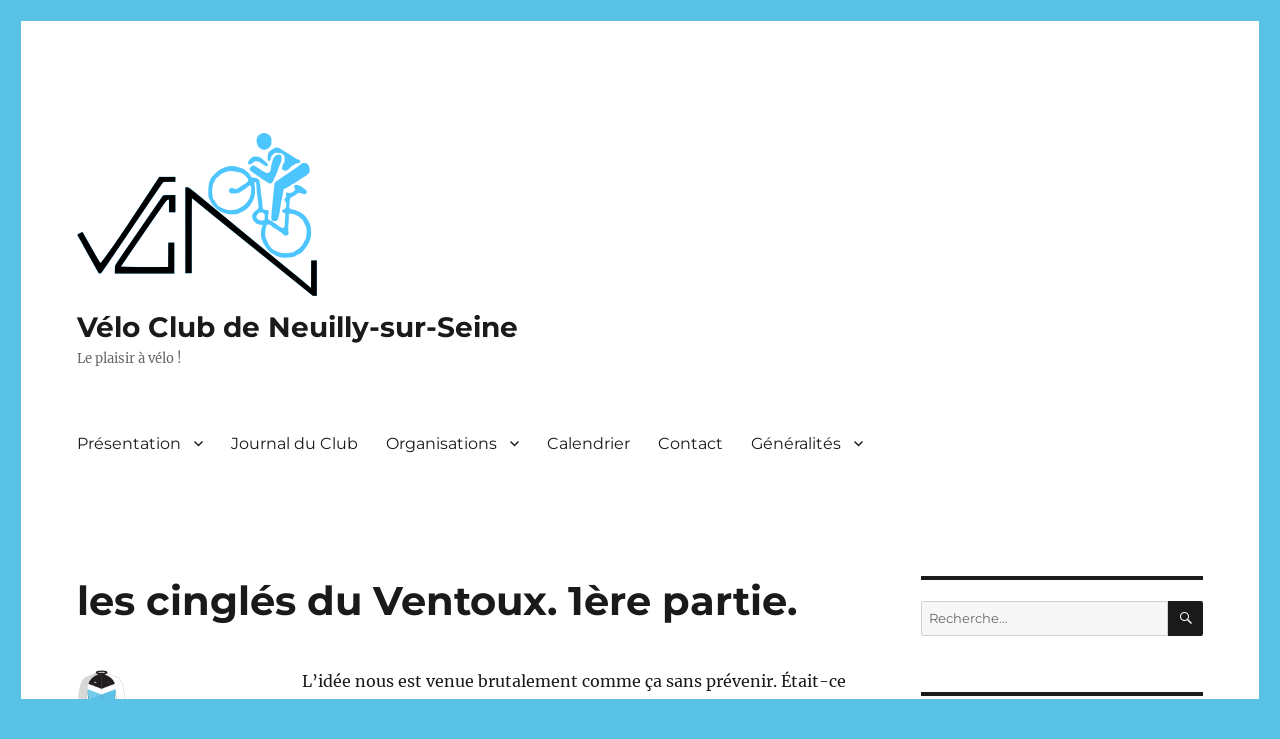

--- FILE ---
content_type: text/html; charset=UTF-8
request_url: https://vcneuilly92.fr/les-cingles-du-ventoux-1ere-partie
body_size: 24157
content:
<!DOCTYPE html>
<html lang="fr-FR" prefix="og: http://ogp.me/ns# fb: http://ogp.me/ns/fb#" class="no-js">
<head>
	<meta charset="UTF-8">
	<meta name="viewport" content="width=device-width, initial-scale=1.0">
	<link rel="profile" href="https://gmpg.org/xfn/11">
		<link rel="pingback" href="https://vcneuilly92.fr/xmlrpc.php">
		<script>
(function(html){html.className = html.className.replace(/\bno-js\b/,'js')})(document.documentElement);
//# sourceURL=twentysixteen_javascript_detection
</script>
<title>les cinglés du Ventoux. 1ère partie. &#8211; Vélo Club de Neuilly-sur-Seine</title>
<meta name='robots' content='max-image-preview:large' />
	<style>img:is([sizes="auto" i], [sizes^="auto," i]) { contain-intrinsic-size: 3000px 1500px }</style>
	<link rel='dns-prefetch' href='//www.googletagmanager.com' />
<link rel="alternate" type="application/rss+xml" title="Vélo Club de Neuilly-sur-Seine &raquo; Flux" href="https://vcneuilly92.fr/feed" />
<link rel="alternate" type="application/rss+xml" title="Vélo Club de Neuilly-sur-Seine &raquo; Flux des commentaires" href="https://vcneuilly92.fr/comments/feed" />
<link rel="alternate" type="application/rss+xml" title="Vélo Club de Neuilly-sur-Seine &raquo; les cinglés du Ventoux. 1ère partie. Flux des commentaires" href="https://vcneuilly92.fr/les-cingles-du-ventoux-1ere-partie/feed" />
<script>
window._wpemojiSettings = {"baseUrl":"https:\/\/s.w.org\/images\/core\/emoji\/16.0.1\/72x72\/","ext":".png","svgUrl":"https:\/\/s.w.org\/images\/core\/emoji\/16.0.1\/svg\/","svgExt":".svg","source":{"concatemoji":"https:\/\/vcneuilly92.fr\/wp-includes\/js\/wp-emoji-release.min.js?ver=6.8.3"}};
/*! This file is auto-generated */
!function(s,n){var o,i,e;function c(e){try{var t={supportTests:e,timestamp:(new Date).valueOf()};sessionStorage.setItem(o,JSON.stringify(t))}catch(e){}}function p(e,t,n){e.clearRect(0,0,e.canvas.width,e.canvas.height),e.fillText(t,0,0);var t=new Uint32Array(e.getImageData(0,0,e.canvas.width,e.canvas.height).data),a=(e.clearRect(0,0,e.canvas.width,e.canvas.height),e.fillText(n,0,0),new Uint32Array(e.getImageData(0,0,e.canvas.width,e.canvas.height).data));return t.every(function(e,t){return e===a[t]})}function u(e,t){e.clearRect(0,0,e.canvas.width,e.canvas.height),e.fillText(t,0,0);for(var n=e.getImageData(16,16,1,1),a=0;a<n.data.length;a++)if(0!==n.data[a])return!1;return!0}function f(e,t,n,a){switch(t){case"flag":return n(e,"\ud83c\udff3\ufe0f\u200d\u26a7\ufe0f","\ud83c\udff3\ufe0f\u200b\u26a7\ufe0f")?!1:!n(e,"\ud83c\udde8\ud83c\uddf6","\ud83c\udde8\u200b\ud83c\uddf6")&&!n(e,"\ud83c\udff4\udb40\udc67\udb40\udc62\udb40\udc65\udb40\udc6e\udb40\udc67\udb40\udc7f","\ud83c\udff4\u200b\udb40\udc67\u200b\udb40\udc62\u200b\udb40\udc65\u200b\udb40\udc6e\u200b\udb40\udc67\u200b\udb40\udc7f");case"emoji":return!a(e,"\ud83e\udedf")}return!1}function g(e,t,n,a){var r="undefined"!=typeof WorkerGlobalScope&&self instanceof WorkerGlobalScope?new OffscreenCanvas(300,150):s.createElement("canvas"),o=r.getContext("2d",{willReadFrequently:!0}),i=(o.textBaseline="top",o.font="600 32px Arial",{});return e.forEach(function(e){i[e]=t(o,e,n,a)}),i}function t(e){var t=s.createElement("script");t.src=e,t.defer=!0,s.head.appendChild(t)}"undefined"!=typeof Promise&&(o="wpEmojiSettingsSupports",i=["flag","emoji"],n.supports={everything:!0,everythingExceptFlag:!0},e=new Promise(function(e){s.addEventListener("DOMContentLoaded",e,{once:!0})}),new Promise(function(t){var n=function(){try{var e=JSON.parse(sessionStorage.getItem(o));if("object"==typeof e&&"number"==typeof e.timestamp&&(new Date).valueOf()<e.timestamp+604800&&"object"==typeof e.supportTests)return e.supportTests}catch(e){}return null}();if(!n){if("undefined"!=typeof Worker&&"undefined"!=typeof OffscreenCanvas&&"undefined"!=typeof URL&&URL.createObjectURL&&"undefined"!=typeof Blob)try{var e="postMessage("+g.toString()+"("+[JSON.stringify(i),f.toString(),p.toString(),u.toString()].join(",")+"));",a=new Blob([e],{type:"text/javascript"}),r=new Worker(URL.createObjectURL(a),{name:"wpTestEmojiSupports"});return void(r.onmessage=function(e){c(n=e.data),r.terminate(),t(n)})}catch(e){}c(n=g(i,f,p,u))}t(n)}).then(function(e){for(var t in e)n.supports[t]=e[t],n.supports.everything=n.supports.everything&&n.supports[t],"flag"!==t&&(n.supports.everythingExceptFlag=n.supports.everythingExceptFlag&&n.supports[t]);n.supports.everythingExceptFlag=n.supports.everythingExceptFlag&&!n.supports.flag,n.DOMReady=!1,n.readyCallback=function(){n.DOMReady=!0}}).then(function(){return e}).then(function(){var e;n.supports.everything||(n.readyCallback(),(e=n.source||{}).concatemoji?t(e.concatemoji):e.wpemoji&&e.twemoji&&(t(e.twemoji),t(e.wpemoji)))}))}((window,document),window._wpemojiSettings);
</script>

<style id='wp-emoji-styles-inline-css'>

	img.wp-smiley, img.emoji {
		display: inline !important;
		border: none !important;
		box-shadow: none !important;
		height: 1em !important;
		width: 1em !important;
		margin: 0 0.07em !important;
		vertical-align: -0.1em !important;
		background: none !important;
		padding: 0 !important;
	}
</style>
<link rel='stylesheet' id='wp-block-library-css' href='https://vcneuilly92.fr/wp-includes/css/dist/block-library/style.min.css?ver=6.8.3' media='all' />
<style id='wp-block-library-theme-inline-css'>
.wp-block-audio :where(figcaption){color:#555;font-size:13px;text-align:center}.is-dark-theme .wp-block-audio :where(figcaption){color:#ffffffa6}.wp-block-audio{margin:0 0 1em}.wp-block-code{border:1px solid #ccc;border-radius:4px;font-family:Menlo,Consolas,monaco,monospace;padding:.8em 1em}.wp-block-embed :where(figcaption){color:#555;font-size:13px;text-align:center}.is-dark-theme .wp-block-embed :where(figcaption){color:#ffffffa6}.wp-block-embed{margin:0 0 1em}.blocks-gallery-caption{color:#555;font-size:13px;text-align:center}.is-dark-theme .blocks-gallery-caption{color:#ffffffa6}:root :where(.wp-block-image figcaption){color:#555;font-size:13px;text-align:center}.is-dark-theme :root :where(.wp-block-image figcaption){color:#ffffffa6}.wp-block-image{margin:0 0 1em}.wp-block-pullquote{border-bottom:4px solid;border-top:4px solid;color:currentColor;margin-bottom:1.75em}.wp-block-pullquote cite,.wp-block-pullquote footer,.wp-block-pullquote__citation{color:currentColor;font-size:.8125em;font-style:normal;text-transform:uppercase}.wp-block-quote{border-left:.25em solid;margin:0 0 1.75em;padding-left:1em}.wp-block-quote cite,.wp-block-quote footer{color:currentColor;font-size:.8125em;font-style:normal;position:relative}.wp-block-quote:where(.has-text-align-right){border-left:none;border-right:.25em solid;padding-left:0;padding-right:1em}.wp-block-quote:where(.has-text-align-center){border:none;padding-left:0}.wp-block-quote.is-large,.wp-block-quote.is-style-large,.wp-block-quote:where(.is-style-plain){border:none}.wp-block-search .wp-block-search__label{font-weight:700}.wp-block-search__button{border:1px solid #ccc;padding:.375em .625em}:where(.wp-block-group.has-background){padding:1.25em 2.375em}.wp-block-separator.has-css-opacity{opacity:.4}.wp-block-separator{border:none;border-bottom:2px solid;margin-left:auto;margin-right:auto}.wp-block-separator.has-alpha-channel-opacity{opacity:1}.wp-block-separator:not(.is-style-wide):not(.is-style-dots){width:100px}.wp-block-separator.has-background:not(.is-style-dots){border-bottom:none;height:1px}.wp-block-separator.has-background:not(.is-style-wide):not(.is-style-dots){height:2px}.wp-block-table{margin:0 0 1em}.wp-block-table td,.wp-block-table th{word-break:normal}.wp-block-table :where(figcaption){color:#555;font-size:13px;text-align:center}.is-dark-theme .wp-block-table :where(figcaption){color:#ffffffa6}.wp-block-video :where(figcaption){color:#555;font-size:13px;text-align:center}.is-dark-theme .wp-block-video :where(figcaption){color:#ffffffa6}.wp-block-video{margin:0 0 1em}:root :where(.wp-block-template-part.has-background){margin-bottom:0;margin-top:0;padding:1.25em 2.375em}
</style>
<style id='classic-theme-styles-inline-css'>
/*! This file is auto-generated */
.wp-block-button__link{color:#fff;background-color:#32373c;border-radius:9999px;box-shadow:none;text-decoration:none;padding:calc(.667em + 2px) calc(1.333em + 2px);font-size:1.125em}.wp-block-file__button{background:#32373c;color:#fff;text-decoration:none}
</style>
<style id='safe-svg-svg-icon-style-inline-css'>
.safe-svg-cover{text-align:center}.safe-svg-cover .safe-svg-inside{display:inline-block;max-width:100%}.safe-svg-cover svg{fill:currentColor;height:100%;max-height:100%;max-width:100%;width:100%}

</style>
<style id='filebird-block-filebird-gallery-style-inline-css'>
ul.filebird-block-filebird-gallery{margin:auto!important;padding:0!important;width:100%}ul.filebird-block-filebird-gallery.layout-grid{display:grid;grid-gap:20px;align-items:stretch;grid-template-columns:repeat(var(--columns),1fr);justify-items:stretch}ul.filebird-block-filebird-gallery.layout-grid li img{border:1px solid #ccc;box-shadow:2px 2px 6px 0 rgba(0,0,0,.3);height:100%;max-width:100%;-o-object-fit:cover;object-fit:cover;width:100%}ul.filebird-block-filebird-gallery.layout-masonry{-moz-column-count:var(--columns);-moz-column-gap:var(--space);column-gap:var(--space);-moz-column-width:var(--min-width);columns:var(--min-width) var(--columns);display:block;overflow:auto}ul.filebird-block-filebird-gallery.layout-masonry li{margin-bottom:var(--space)}ul.filebird-block-filebird-gallery li{list-style:none}ul.filebird-block-filebird-gallery li figure{height:100%;margin:0;padding:0;position:relative;width:100%}ul.filebird-block-filebird-gallery li figure figcaption{background:linear-gradient(0deg,rgba(0,0,0,.7),rgba(0,0,0,.3) 70%,transparent);bottom:0;box-sizing:border-box;color:#fff;font-size:.8em;margin:0;max-height:100%;overflow:auto;padding:3em .77em .7em;position:absolute;text-align:center;width:100%;z-index:2}ul.filebird-block-filebird-gallery li figure figcaption a{color:inherit}

</style>
<style id='global-styles-inline-css'>
:root{--wp--preset--aspect-ratio--square: 1;--wp--preset--aspect-ratio--4-3: 4/3;--wp--preset--aspect-ratio--3-4: 3/4;--wp--preset--aspect-ratio--3-2: 3/2;--wp--preset--aspect-ratio--2-3: 2/3;--wp--preset--aspect-ratio--16-9: 16/9;--wp--preset--aspect-ratio--9-16: 9/16;--wp--preset--color--black: #000000;--wp--preset--color--cyan-bluish-gray: #abb8c3;--wp--preset--color--white: #fff;--wp--preset--color--pale-pink: #f78da7;--wp--preset--color--vivid-red: #cf2e2e;--wp--preset--color--luminous-vivid-orange: #ff6900;--wp--preset--color--luminous-vivid-amber: #fcb900;--wp--preset--color--light-green-cyan: #7bdcb5;--wp--preset--color--vivid-green-cyan: #00d084;--wp--preset--color--pale-cyan-blue: #8ed1fc;--wp--preset--color--vivid-cyan-blue: #0693e3;--wp--preset--color--vivid-purple: #9b51e0;--wp--preset--color--dark-gray: #1a1a1a;--wp--preset--color--medium-gray: #686868;--wp--preset--color--light-gray: #e5e5e5;--wp--preset--color--blue-gray: #4d545c;--wp--preset--color--bright-blue: #007acc;--wp--preset--color--light-blue: #9adffd;--wp--preset--color--dark-brown: #402b30;--wp--preset--color--medium-brown: #774e24;--wp--preset--color--dark-red: #640c1f;--wp--preset--color--bright-red: #ff675f;--wp--preset--color--yellow: #ffef8e;--wp--preset--gradient--vivid-cyan-blue-to-vivid-purple: linear-gradient(135deg,rgba(6,147,227,1) 0%,rgb(155,81,224) 100%);--wp--preset--gradient--light-green-cyan-to-vivid-green-cyan: linear-gradient(135deg,rgb(122,220,180) 0%,rgb(0,208,130) 100%);--wp--preset--gradient--luminous-vivid-amber-to-luminous-vivid-orange: linear-gradient(135deg,rgba(252,185,0,1) 0%,rgba(255,105,0,1) 100%);--wp--preset--gradient--luminous-vivid-orange-to-vivid-red: linear-gradient(135deg,rgba(255,105,0,1) 0%,rgb(207,46,46) 100%);--wp--preset--gradient--very-light-gray-to-cyan-bluish-gray: linear-gradient(135deg,rgb(238,238,238) 0%,rgb(169,184,195) 100%);--wp--preset--gradient--cool-to-warm-spectrum: linear-gradient(135deg,rgb(74,234,220) 0%,rgb(151,120,209) 20%,rgb(207,42,186) 40%,rgb(238,44,130) 60%,rgb(251,105,98) 80%,rgb(254,248,76) 100%);--wp--preset--gradient--blush-light-purple: linear-gradient(135deg,rgb(255,206,236) 0%,rgb(152,150,240) 100%);--wp--preset--gradient--blush-bordeaux: linear-gradient(135deg,rgb(254,205,165) 0%,rgb(254,45,45) 50%,rgb(107,0,62) 100%);--wp--preset--gradient--luminous-dusk: linear-gradient(135deg,rgb(255,203,112) 0%,rgb(199,81,192) 50%,rgb(65,88,208) 100%);--wp--preset--gradient--pale-ocean: linear-gradient(135deg,rgb(255,245,203) 0%,rgb(182,227,212) 50%,rgb(51,167,181) 100%);--wp--preset--gradient--electric-grass: linear-gradient(135deg,rgb(202,248,128) 0%,rgb(113,206,126) 100%);--wp--preset--gradient--midnight: linear-gradient(135deg,rgb(2,3,129) 0%,rgb(40,116,252) 100%);--wp--preset--font-size--small: 13px;--wp--preset--font-size--medium: 20px;--wp--preset--font-size--large: 36px;--wp--preset--font-size--x-large: 42px;--wp--preset--spacing--20: 0.44rem;--wp--preset--spacing--30: 0.67rem;--wp--preset--spacing--40: 1rem;--wp--preset--spacing--50: 1.5rem;--wp--preset--spacing--60: 2.25rem;--wp--preset--spacing--70: 3.38rem;--wp--preset--spacing--80: 5.06rem;--wp--preset--shadow--natural: 6px 6px 9px rgba(0, 0, 0, 0.2);--wp--preset--shadow--deep: 12px 12px 50px rgba(0, 0, 0, 0.4);--wp--preset--shadow--sharp: 6px 6px 0px rgba(0, 0, 0, 0.2);--wp--preset--shadow--outlined: 6px 6px 0px -3px rgba(255, 255, 255, 1), 6px 6px rgba(0, 0, 0, 1);--wp--preset--shadow--crisp: 6px 6px 0px rgba(0, 0, 0, 1);}:where(.is-layout-flex){gap: 0.5em;}:where(.is-layout-grid){gap: 0.5em;}body .is-layout-flex{display: flex;}.is-layout-flex{flex-wrap: wrap;align-items: center;}.is-layout-flex > :is(*, div){margin: 0;}body .is-layout-grid{display: grid;}.is-layout-grid > :is(*, div){margin: 0;}:where(.wp-block-columns.is-layout-flex){gap: 2em;}:where(.wp-block-columns.is-layout-grid){gap: 2em;}:where(.wp-block-post-template.is-layout-flex){gap: 1.25em;}:where(.wp-block-post-template.is-layout-grid){gap: 1.25em;}.has-black-color{color: var(--wp--preset--color--black) !important;}.has-cyan-bluish-gray-color{color: var(--wp--preset--color--cyan-bluish-gray) !important;}.has-white-color{color: var(--wp--preset--color--white) !important;}.has-pale-pink-color{color: var(--wp--preset--color--pale-pink) !important;}.has-vivid-red-color{color: var(--wp--preset--color--vivid-red) !important;}.has-luminous-vivid-orange-color{color: var(--wp--preset--color--luminous-vivid-orange) !important;}.has-luminous-vivid-amber-color{color: var(--wp--preset--color--luminous-vivid-amber) !important;}.has-light-green-cyan-color{color: var(--wp--preset--color--light-green-cyan) !important;}.has-vivid-green-cyan-color{color: var(--wp--preset--color--vivid-green-cyan) !important;}.has-pale-cyan-blue-color{color: var(--wp--preset--color--pale-cyan-blue) !important;}.has-vivid-cyan-blue-color{color: var(--wp--preset--color--vivid-cyan-blue) !important;}.has-vivid-purple-color{color: var(--wp--preset--color--vivid-purple) !important;}.has-black-background-color{background-color: var(--wp--preset--color--black) !important;}.has-cyan-bluish-gray-background-color{background-color: var(--wp--preset--color--cyan-bluish-gray) !important;}.has-white-background-color{background-color: var(--wp--preset--color--white) !important;}.has-pale-pink-background-color{background-color: var(--wp--preset--color--pale-pink) !important;}.has-vivid-red-background-color{background-color: var(--wp--preset--color--vivid-red) !important;}.has-luminous-vivid-orange-background-color{background-color: var(--wp--preset--color--luminous-vivid-orange) !important;}.has-luminous-vivid-amber-background-color{background-color: var(--wp--preset--color--luminous-vivid-amber) !important;}.has-light-green-cyan-background-color{background-color: var(--wp--preset--color--light-green-cyan) !important;}.has-vivid-green-cyan-background-color{background-color: var(--wp--preset--color--vivid-green-cyan) !important;}.has-pale-cyan-blue-background-color{background-color: var(--wp--preset--color--pale-cyan-blue) !important;}.has-vivid-cyan-blue-background-color{background-color: var(--wp--preset--color--vivid-cyan-blue) !important;}.has-vivid-purple-background-color{background-color: var(--wp--preset--color--vivid-purple) !important;}.has-black-border-color{border-color: var(--wp--preset--color--black) !important;}.has-cyan-bluish-gray-border-color{border-color: var(--wp--preset--color--cyan-bluish-gray) !important;}.has-white-border-color{border-color: var(--wp--preset--color--white) !important;}.has-pale-pink-border-color{border-color: var(--wp--preset--color--pale-pink) !important;}.has-vivid-red-border-color{border-color: var(--wp--preset--color--vivid-red) !important;}.has-luminous-vivid-orange-border-color{border-color: var(--wp--preset--color--luminous-vivid-orange) !important;}.has-luminous-vivid-amber-border-color{border-color: var(--wp--preset--color--luminous-vivid-amber) !important;}.has-light-green-cyan-border-color{border-color: var(--wp--preset--color--light-green-cyan) !important;}.has-vivid-green-cyan-border-color{border-color: var(--wp--preset--color--vivid-green-cyan) !important;}.has-pale-cyan-blue-border-color{border-color: var(--wp--preset--color--pale-cyan-blue) !important;}.has-vivid-cyan-blue-border-color{border-color: var(--wp--preset--color--vivid-cyan-blue) !important;}.has-vivid-purple-border-color{border-color: var(--wp--preset--color--vivid-purple) !important;}.has-vivid-cyan-blue-to-vivid-purple-gradient-background{background: var(--wp--preset--gradient--vivid-cyan-blue-to-vivid-purple) !important;}.has-light-green-cyan-to-vivid-green-cyan-gradient-background{background: var(--wp--preset--gradient--light-green-cyan-to-vivid-green-cyan) !important;}.has-luminous-vivid-amber-to-luminous-vivid-orange-gradient-background{background: var(--wp--preset--gradient--luminous-vivid-amber-to-luminous-vivid-orange) !important;}.has-luminous-vivid-orange-to-vivid-red-gradient-background{background: var(--wp--preset--gradient--luminous-vivid-orange-to-vivid-red) !important;}.has-very-light-gray-to-cyan-bluish-gray-gradient-background{background: var(--wp--preset--gradient--very-light-gray-to-cyan-bluish-gray) !important;}.has-cool-to-warm-spectrum-gradient-background{background: var(--wp--preset--gradient--cool-to-warm-spectrum) !important;}.has-blush-light-purple-gradient-background{background: var(--wp--preset--gradient--blush-light-purple) !important;}.has-blush-bordeaux-gradient-background{background: var(--wp--preset--gradient--blush-bordeaux) !important;}.has-luminous-dusk-gradient-background{background: var(--wp--preset--gradient--luminous-dusk) !important;}.has-pale-ocean-gradient-background{background: var(--wp--preset--gradient--pale-ocean) !important;}.has-electric-grass-gradient-background{background: var(--wp--preset--gradient--electric-grass) !important;}.has-midnight-gradient-background{background: var(--wp--preset--gradient--midnight) !important;}.has-small-font-size{font-size: var(--wp--preset--font-size--small) !important;}.has-medium-font-size{font-size: var(--wp--preset--font-size--medium) !important;}.has-large-font-size{font-size: var(--wp--preset--font-size--large) !important;}.has-x-large-font-size{font-size: var(--wp--preset--font-size--x-large) !important;}
:where(.wp-block-post-template.is-layout-flex){gap: 1.25em;}:where(.wp-block-post-template.is-layout-grid){gap: 1.25em;}
:where(.wp-block-columns.is-layout-flex){gap: 2em;}:where(.wp-block-columns.is-layout-grid){gap: 2em;}
:root :where(.wp-block-pullquote){font-size: 1.5em;line-height: 1.6;}
</style>
<link rel='stylesheet' id='contact-form-7-css' href='https://vcneuilly92.fr/wp-content/plugins/contact-form-7/includes/css/styles.css?ver=6.1.4' media='all' />
<link rel='stylesheet' id='events-manager-css' href='https://vcneuilly92.fr/wp-content/plugins/events-manager/includes/css/events-manager.min.css?ver=7.2.3.1' media='all' />
<link rel='stylesheet' id='leaflet_style-css' href='https://vcneuilly92.fr/wp-content/plugins/gpx-viewer/css/leaflet.css' media='' />
<link rel='stylesheet' id='leaflet_style_scalebar-css' href='https://vcneuilly92.fr/wp-content/plugins/gpx-viewer/css/leaflet-betterscale.css' media='' />
<link rel='stylesheet' id='gpxv_style-css' href='https://vcneuilly92.fr/wp-content/plugins/gpx-viewer/css/gpxViewer.css' media='' />
<link rel='stylesheet' id='dashicons-css' href='https://vcneuilly92.fr/wp-includes/css/dashicons.min.css?ver=6.8.3' media='all' />
<link rel='stylesheet' id='url-shortify-css' href='https://vcneuilly92.fr/wp-content/plugins/url-shortify/lite/dist/styles/url-shortify.css?ver=1.12.1' media='all' />
<link rel='stylesheet' id='twentysixteen-fonts-css' href='https://vcneuilly92.fr/wp-content/themes/twentysixteen/fonts/merriweather-plus-montserrat-plus-inconsolata.css?ver=20230328' media='all' />
<link rel='stylesheet' id='genericons-css' href='https://vcneuilly92.fr/wp-content/themes/twentysixteen/genericons/genericons.css?ver=20251101' media='all' />
<link rel='stylesheet' id='twentysixteen-style-css' href='https://vcneuilly92.fr/wp-content/themes/twentysixteen/style.css?ver=20251202' media='all' />
<style id='twentysixteen-style-inline-css'>

		/* Custom Link Color */
		.menu-toggle:hover,
		.menu-toggle:focus,
		a,
		.main-navigation a:hover,
		.main-navigation a:focus,
		.dropdown-toggle:hover,
		.dropdown-toggle:focus,
		.social-navigation a:hover:before,
		.social-navigation a:focus:before,
		.post-navigation a:hover .post-title,
		.post-navigation a:focus .post-title,
		.tagcloud a:hover,
		.tagcloud a:focus,
		.site-branding .site-title a:hover,
		.site-branding .site-title a:focus,
		.entry-title a:hover,
		.entry-title a:focus,
		.entry-footer a:hover,
		.entry-footer a:focus,
		.comment-metadata a:hover,
		.comment-metadata a:focus,
		.pingback .comment-edit-link:hover,
		.pingback .comment-edit-link:focus,
		.comment-reply-link,
		.comment-reply-link:hover,
		.comment-reply-link:focus,
		.required,
		.site-info a:hover,
		.site-info a:focus {
			color: #00aae8;
		}

		mark,
		ins,
		button:hover,
		button:focus,
		input[type="button"]:hover,
		input[type="button"]:focus,
		input[type="reset"]:hover,
		input[type="reset"]:focus,
		input[type="submit"]:hover,
		input[type="submit"]:focus,
		.pagination .prev:hover,
		.pagination .prev:focus,
		.pagination .next:hover,
		.pagination .next:focus,
		.widget_calendar tbody a,
		.page-links a:hover,
		.page-links a:focus {
			background-color: #00aae8;
		}

		input[type="date"]:focus,
		input[type="time"]:focus,
		input[type="datetime-local"]:focus,
		input[type="week"]:focus,
		input[type="month"]:focus,
		input[type="text"]:focus,
		input[type="email"]:focus,
		input[type="url"]:focus,
		input[type="password"]:focus,
		input[type="search"]:focus,
		input[type="tel"]:focus,
		input[type="number"]:focus,
		textarea:focus,
		.tagcloud a:hover,
		.tagcloud a:focus,
		.menu-toggle:hover,
		.menu-toggle:focus {
			border-color: #00aae8;
		}

		@media screen and (min-width: 56.875em) {
			.main-navigation li:hover > a,
			.main-navigation li.focus > a {
				color: #00aae8;
			}
		}
	
</style>
<link rel='stylesheet' id='twentysixteen-block-style-css' href='https://vcneuilly92.fr/wp-content/themes/twentysixteen/css/blocks.css?ver=20240817' media='all' />
<link rel='stylesheet' id='tablepress-default-css' href='https://vcneuilly92.fr/wp-content/plugins/tablepress/css/build/default.css?ver=3.2.6' media='all' />
<link rel='stylesheet' id='jquery-lazyloadxt-spinner-css-css' href='//vcneuilly92.fr/wp-content/plugins/a3-lazy-load/assets/css/jquery.lazyloadxt.spinner.css?ver=6.8.3' media='all' />
<script src="https://vcneuilly92.fr/wp-includes/js/jquery/jquery.min.js?ver=3.7.1" id="jquery-core-js"></script>
<script src="https://vcneuilly92.fr/wp-includes/js/jquery/jquery-migrate.min.js?ver=3.4.1" id="jquery-migrate-js"></script>
<script src="https://vcneuilly92.fr/wp-includes/js/jquery/ui/core.min.js?ver=1.13.3" id="jquery-ui-core-js"></script>
<script src="https://vcneuilly92.fr/wp-includes/js/jquery/ui/mouse.min.js?ver=1.13.3" id="jquery-ui-mouse-js"></script>
<script src="https://vcneuilly92.fr/wp-includes/js/jquery/ui/sortable.min.js?ver=1.13.3" id="jquery-ui-sortable-js"></script>
<script src="https://vcneuilly92.fr/wp-includes/js/jquery/ui/datepicker.min.js?ver=1.13.3" id="jquery-ui-datepicker-js"></script>
<script id="jquery-ui-datepicker-js-after">
jQuery(function(jQuery){jQuery.datepicker.setDefaults({"closeText":"Fermer","currentText":"Aujourd\u2019hui","monthNames":["janvier","f\u00e9vrier","mars","avril","mai","juin","juillet","ao\u00fbt","septembre","octobre","novembre","d\u00e9cembre"],"monthNamesShort":["Jan","F\u00e9v","Mar","Avr","Mai","Juin","Juil","Ao\u00fbt","Sep","Oct","Nov","D\u00e9c"],"nextText":"Suivant","prevText":"Pr\u00e9c\u00e9dent","dayNames":["dimanche","lundi","mardi","mercredi","jeudi","vendredi","samedi"],"dayNamesShort":["dim","lun","mar","mer","jeu","ven","sam"],"dayNamesMin":["D","L","M","M","J","V","S"],"dateFormat":"d MM yy","firstDay":1,"isRTL":false});});
</script>
<script src="https://vcneuilly92.fr/wp-includes/js/jquery/ui/resizable.min.js?ver=1.13.3" id="jquery-ui-resizable-js"></script>
<script src="https://vcneuilly92.fr/wp-includes/js/jquery/ui/draggable.min.js?ver=1.13.3" id="jquery-ui-draggable-js"></script>
<script src="https://vcneuilly92.fr/wp-includes/js/jquery/ui/controlgroup.min.js?ver=1.13.3" id="jquery-ui-controlgroup-js"></script>
<script src="https://vcneuilly92.fr/wp-includes/js/jquery/ui/checkboxradio.min.js?ver=1.13.3" id="jquery-ui-checkboxradio-js"></script>
<script src="https://vcneuilly92.fr/wp-includes/js/jquery/ui/button.min.js?ver=1.13.3" id="jquery-ui-button-js"></script>
<script src="https://vcneuilly92.fr/wp-includes/js/jquery/ui/dialog.min.js?ver=1.13.3" id="jquery-ui-dialog-js"></script>
<script id="events-manager-js-extra">
var EM = {"ajaxurl":"https:\/\/vcneuilly92.fr\/wp-admin\/admin-ajax.php","locationajaxurl":"https:\/\/vcneuilly92.fr\/wp-admin\/admin-ajax.php?action=locations_search","firstDay":"1","locale":"fr","dateFormat":"yy-mm-dd","ui_css":"https:\/\/vcneuilly92.fr\/wp-content\/plugins\/events-manager\/includes\/css\/jquery-ui\/build.min.css","show24hours":"1","is_ssl":"1","autocomplete_limit":"10","calendar":{"breakpoints":{"small":560,"medium":908,"large":false},"month_format":"M Y"},"phone":"","datepicker":{"format":"d\/m\/Y","locale":"fr"},"search":{"breakpoints":{"small":650,"medium":850,"full":false}},"url":"https:\/\/vcneuilly92.fr\/wp-content\/plugins\/events-manager","assets":{"input.em-uploader":{"js":{"em-uploader":{"url":"https:\/\/vcneuilly92.fr\/wp-content\/plugins\/events-manager\/includes\/js\/em-uploader.js?v=7.2.3.1","event":"em_uploader_ready"}}},".em-event-editor":{"js":{"event-editor":{"url":"https:\/\/vcneuilly92.fr\/wp-content\/plugins\/events-manager\/includes\/js\/events-manager-event-editor.js?v=7.2.3.1","event":"em_event_editor_ready"}},"css":{"event-editor":"https:\/\/vcneuilly92.fr\/wp-content\/plugins\/events-manager\/includes\/css\/events-manager-event-editor.min.css?v=7.2.3.1"}},".em-recurrence-sets, .em-timezone":{"js":{"luxon":{"url":"luxon\/luxon.js?v=7.2.3.1","event":"em_luxon_ready"}}},".em-booking-form, #em-booking-form, .em-booking-recurring, .em-event-booking-form":{"js":{"em-bookings":{"url":"https:\/\/vcneuilly92.fr\/wp-content\/plugins\/events-manager\/includes\/js\/bookingsform.js?v=7.2.3.1","event":"em_booking_form_js_loaded"}}},"#em-opt-archetypes":{"js":{"archetypes":"https:\/\/vcneuilly92.fr\/wp-content\/plugins\/events-manager\/includes\/js\/admin-archetype-editor.js?v=7.2.3.1","archetypes_ms":"https:\/\/vcneuilly92.fr\/wp-content\/plugins\/events-manager\/includes\/js\/admin-archetypes.js?v=7.2.3.1","qs":"qs\/qs.js?v=7.2.3.1"}}},"cached":"1","google_maps_api":"AIzaSyAOZxGDYB6EyyVEGW6Ie2oHbJbJdnP_kxM","txt_search":"Recherche","txt_searching":"Recherche en cours\u2026","txt_loading":"Chargement en cours\u2026"};
</script>
<script src="https://vcneuilly92.fr/wp-content/plugins/events-manager/includes/js/events-manager.js?ver=7.2.3.1" id="events-manager-js"></script>
<script src="https://vcneuilly92.fr/wp-content/plugins/events-manager/includes/external/flatpickr/l10n/fr.js?ver=7.2.3.1" id="em-flatpickr-localization-js"></script>
<script id="url-shortify-js-extra">
var usParams = {"ajaxurl":"https:\/\/vcneuilly92.fr\/wp-admin\/admin-ajax.php"};
</script>
<script src="https://vcneuilly92.fr/wp-content/plugins/url-shortify/lite/dist/scripts/url-shortify.js?ver=1.12.1" id="url-shortify-js"></script>
<script id="twentysixteen-script-js-extra">
var screenReaderText = {"expand":"ouvrir le sous-menu","collapse":"fermer le sous-menu"};
</script>
<script src="https://vcneuilly92.fr/wp-content/themes/twentysixteen/js/functions.js?ver=20230629" id="twentysixteen-script-js" defer data-wp-strategy="defer"></script>

<!-- Extrait de code de la balise Google (gtag.js) ajouté par Site Kit -->
<!-- Extrait Google Analytics ajouté par Site Kit -->
<script src="https://www.googletagmanager.com/gtag/js?id=GT-WFMR4NGN" id="google_gtagjs-js" async></script>
<script id="google_gtagjs-js-after">
window.dataLayer = window.dataLayer || [];function gtag(){dataLayer.push(arguments);}
gtag("set","linker",{"domains":["vcneuilly92.fr"]});
gtag("js", new Date());
gtag("set", "developer_id.dZTNiMT", true);
gtag("config", "GT-WFMR4NGN");
 window._googlesitekit = window._googlesitekit || {}; window._googlesitekit.throttledEvents = []; window._googlesitekit.gtagEvent = (name, data) => { var key = JSON.stringify( { name, data } ); if ( !! window._googlesitekit.throttledEvents[ key ] ) { return; } window._googlesitekit.throttledEvents[ key ] = true; setTimeout( () => { delete window._googlesitekit.throttledEvents[ key ]; }, 5 ); gtag( "event", name, { ...data, event_source: "site-kit" } ); };
</script>
<link rel="https://api.w.org/" href="https://vcneuilly92.fr/wp-json/" /><link rel="alternate" title="JSON" type="application/json" href="https://vcneuilly92.fr/wp-json/wp/v2/posts/738" /><link rel="EditURI" type="application/rsd+xml" title="RSD" href="https://vcneuilly92.fr/xmlrpc.php?rsd" />
<meta name="generator" content="WordPress 6.8.3" />
<link rel="canonical" href="https://vcneuilly92.fr/les-cingles-du-ventoux-1ere-partie" />
<link rel='shortlink' href='https://vcneuilly92.fr/?p=738' />
<link rel="alternate" title="oEmbed (JSON)" type="application/json+oembed" href="https://vcneuilly92.fr/wp-json/oembed/1.0/embed?url=https%3A%2F%2Fvcneuilly92.fr%2Fles-cingles-du-ventoux-1ere-partie" />
<link rel="alternate" title="oEmbed (XML)" type="text/xml+oembed" href="https://vcneuilly92.fr/wp-json/oembed/1.0/embed?url=https%3A%2F%2Fvcneuilly92.fr%2Fles-cingles-du-ventoux-1ere-partie&#038;format=xml" />
<meta name="generator" content="Site Kit by Google 1.170.0" /><style>.recentcomments a{display:inline !important;padding:0 !important;margin:0 !important;}</style><style id="custom-background-css">
body.custom-background { background-color: #5bc2e7; }
</style>
	<link rel="icon" href="https://vcneuilly92.fr/wp-content/uploads/2018/04/cropped-logo_vcn_bleu_noir_240-32x32.png" sizes="32x32" />
<link rel="icon" href="https://vcneuilly92.fr/wp-content/uploads/2018/04/cropped-logo_vcn_bleu_noir_240-192x192.png" sizes="192x192" />
<link rel="apple-touch-icon" href="https://vcneuilly92.fr/wp-content/uploads/2018/04/cropped-logo_vcn_bleu_noir_240-180x180.png" />
<meta name="msapplication-TileImage" content="https://vcneuilly92.fr/wp-content/uploads/2018/04/cropped-logo_vcn_bleu_noir_240-270x270.png" />
<style>.shorten_url { 
	   padding: 10px 10px 10px 10px ; 
	   border: 1px solid #AAAAAA ; 
	   background-color: #EEEEEE ;
}</style>		<style id="wp-custom-css">
			.grecaptcha-badge{
	visibility: collapse !important;  
}
.elevation-summary > :not(.totlen, .tottime, .descent, .avgspeed, .avgpace) {
	display: none !important;
}
.wppcp-attachments-display-panel { display: none;}
.lfhicon-download {
	color: white !important;
}		</style>
		
    <!-- START - Open Graph and Twitter Card Tags 3.3.8 -->
     <!-- Facebook Open Graph -->
      <meta property="og:locale" content="fr_FR"/>
      <meta property="og:site_name" content="Vélo Club de Neuilly-sur-Seine"/>
      <meta property="og:title" content="les cinglés du Ventoux. 1ère partie."/>
      <meta property="og:url" content="https://vcneuilly92.fr/les-cingles-du-ventoux-1ere-partie"/>
      <meta property="og:type" content="article"/>
      <meta property="og:description" content="L’idée nous est venue brutalement comme ça sans prévenir. Était-ce lié à trop de routes plates ces derniers temps ? Était-ce lié à la fin de la saison annonçant le passage du cuissard court au cuissard long ? Était-ce lié au fait que le Tour n’y est pas passé cette année ? Était-ce lié à …

Aucune"/>
      <meta property="article:published_time" content="2018-10-31T22:29:59+01:00"/>
      <meta property="article:modified_time" content="2018-12-21T19:08:15+01:00" />
      <meta property="og:updated_time" content="2018-12-21T19:08:15+01:00" />
      <meta property="article:section" content="Cyclotourisme"/>
      <meta property="article:section" content="Sans catégorie"/>
      <meta property="article:section" content="Séjour"/>
      <meta property="article:publisher" content="https://www.facebook.com/vcn92/"/>
      <meta property="fb:admins" content="jeanbaptiste.catte"/>
     <!-- Google+ / Schema.org -->
     <!-- Twitter Cards -->
      <meta name="twitter:title" content="les cinglés du Ventoux. 1ère partie."/>
      <meta name="twitter:url" content="https://vcneuilly92.fr/les-cingles-du-ventoux-1ere-partie"/>
      <meta name="twitter:description" content="L’idée nous est venue brutalement comme ça sans prévenir. Était-ce lié à trop de routes plates ces derniers temps ? Était-ce lié à la fin de la saison annonçant le passage du cuissard court au cuissard long ? Était-ce lié au fait que le Tour n’y est pas passé cette année ? Était-ce lié à …

Aucune"/>
      <meta name="twitter:card" content="summary_large_image"/>
     <!-- SEO -->
     <!-- Misc. tags -->
     <!-- is_singular -->
    <!-- END - Open Graph and Twitter Card Tags 3.3.8 -->
        
    </head>

<body data-rsssl=1 class="wp-singular post-template-default single single-post postid-738 single-format-standard custom-background wp-custom-logo wp-embed-responsive wp-theme-twentysixteen group-blog">
<div id="page" class="site">
	<div class="site-inner">
		<a class="skip-link screen-reader-text" href="#content">
			Aller au contenu		</a>

		<header id="masthead" class="site-header">
			<div class="site-header-main">
				<div class="site-branding">
					<a href="https://vcneuilly92.fr/" class="custom-logo-link" rel="home"><img width="240" height="163" src="https://vcneuilly92.fr/wp-content/uploads/2018/04/logo_vcn_bleu_noir_240_sans_texte.png" class="custom-logo" alt="Vélo Club de Neuilly-sur-Seine" decoding="async" /></a>						<p class="site-title"><a href="https://vcneuilly92.fr/" rel="home" >Vélo Club de Neuilly-sur-Seine</a></p>
												<p class="site-description">Le plaisir à vélo !</p>
									</div><!-- .site-branding -->

									<button id="menu-toggle" class="menu-toggle">Menu</button>

					<div id="site-header-menu" class="site-header-menu">
													<nav id="site-navigation" class="main-navigation" aria-label="Menu principal">
								<div class="menu-menu-principal-container"><ul id="menu-menu-principal" class="primary-menu"><li id="menu-item-85" class="menu-item menu-item-type-post_type menu-item-object-page menu-item-home menu-item-has-children menu-item-85"><a href="https://vcneuilly92.fr/">Présentation</a>
<ul class="sub-menu">
	<li id="menu-item-2782" class="menu-item menu-item-type-post_type menu-item-object-page menu-item-2782"><a href="https://vcneuilly92.fr/inscription">Nous rejoindre !</a></li>
</ul>
</li>
<li id="menu-item-7262" class="menu-item menu-item-type-post_type menu-item-object-page current_page_parent menu-item-7262"><a href="https://vcneuilly92.fr/blog">Journal du Club</a></li>
<li id="menu-item-6933" class="menu-item menu-item-type-post_type menu-item-object-page menu-item-has-children menu-item-6933"><a href="https://vcneuilly92.fr/organisations">Organisations</a>
<ul class="sub-menu">
	<li id="menu-item-4992" class="menu-item menu-item-type-post_type menu-item-object-page menu-item-4992"><a href="https://vcneuilly92.fr/dodecaudax-du-vcn">Le Dodécaudax</a></li>
	<li id="menu-item-8369" class="menu-item menu-item-type-post_type menu-item-object-page menu-item-has-children menu-item-8369"><a href="https://vcneuilly92.fr/les-pommes-de-terre-breizhees">Les Pommes de Terre Breizhées</a>
	<ul class="sub-menu">
		<li id="menu-item-8368" class="menu-item menu-item-type-post_type menu-item-object-page menu-item-8368"><a href="https://vcneuilly92.fr/les-pommes-de-terre-breizhees-2026">Les Pommes de Terre Breizhées 2026</a></li>
	</ul>
</li>
	<li id="menu-item-5380" class="menu-item menu-item-type-post_type menu-item-object-page menu-item-has-children menu-item-5380"><a href="https://vcneuilly92.fr/les-pommes-de-terre-salees">Les Pommes de Terre Salées</a>
	<ul class="sub-menu">
		<li id="menu-item-8362" class="menu-item menu-item-type-post_type menu-item-object-page menu-item-8362"><a href="https://vcneuilly92.fr/les-pommes-de-terre-salees-2026">Les Pommes de Terre Salées 2026</a></li>
	</ul>
</li>
	<li id="menu-item-5315" class="menu-item menu-item-type-custom menu-item-object-custom menu-item-has-children menu-item-5315"><a href="https://vcneuilly92.fr/randonnee-des-pommes-de-terre">La Randonnée des Pommes de Terre</a>
	<ul class="sub-menu">
		<li id="menu-item-7937" class="menu-item menu-item-type-custom menu-item-object-custom menu-item-7937"><a href="https://vcneuilly92.fr/events/randonnee-des-pommes-de-terre-2025">La Randonnée des Pommes de Terre 2025</a></li>
	</ul>
</li>
</ul>
</li>
<li id="menu-item-143" class="menu-item menu-item-type-post_type_archive menu-item-object-event menu-item-143"><a href="https://vcneuilly92.fr/calendrier">Calendrier</a></li>
<li id="menu-item-87" class="menu-item menu-item-type-post_type menu-item-object-page menu-item-87"><a href="https://vcneuilly92.fr/contact">Contact</a></li>
<li id="menu-item-2378" class="menu-item menu-item-type-post_type menu-item-object-page menu-item-has-children menu-item-2378"><a href="https://vcneuilly92.fr/generalites">Généralités</a>
<ul class="sub-menu">
	<li id="menu-item-2379" class="menu-item menu-item-type-post_type menu-item-object-page menu-item-2379"><a href="https://vcneuilly92.fr/rouler-en-groupe">Rouler en Groupe</a></li>
	<li id="menu-item-110" class="menu-item menu-item-type-post_type menu-item-object-page menu-item-110"><a href="https://vcneuilly92.fr/historique">Histoire du Club</a></li>
	<li id="menu-item-4425" class="menu-item menu-item-type-post_type menu-item-object-page menu-item-4425"><a href="https://vcneuilly92.fr/histoire-du-velo-a-neuilly-sur-seine">Histoire du Vélo à Neuilly-sur-Seine</a></li>
</ul>
</li>
</ul></div>							</nav><!-- .main-navigation -->
						
													<nav id="social-navigation" class="social-navigation" aria-label="Menu des liens de réseaux sociaux">
								<div class="menu-menu-principal-container"><ul id="menu-menu-principal-1" class="social-links-menu"><li class="menu-item menu-item-type-post_type menu-item-object-page menu-item-home menu-item-85"><a href="https://vcneuilly92.fr/"><span class="screen-reader-text">Présentation</span></a></li>
<li class="menu-item menu-item-type-post_type menu-item-object-page current_page_parent menu-item-7262"><a href="https://vcneuilly92.fr/blog"><span class="screen-reader-text">Journal du Club</span></a></li>
<li class="menu-item menu-item-type-post_type menu-item-object-page menu-item-6933"><a href="https://vcneuilly92.fr/organisations"><span class="screen-reader-text">Organisations</span></a></li>
<li class="menu-item menu-item-type-post_type_archive menu-item-object-event menu-item-143"><a href="https://vcneuilly92.fr/calendrier"><span class="screen-reader-text">Calendrier</span></a></li>
<li class="menu-item menu-item-type-post_type menu-item-object-page menu-item-87"><a href="https://vcneuilly92.fr/contact"><span class="screen-reader-text">Contact</span></a></li>
<li class="menu-item menu-item-type-post_type menu-item-object-page menu-item-2378"><a href="https://vcneuilly92.fr/generalites"><span class="screen-reader-text">Généralités</span></a></li>
</ul></div>							</nav><!-- .social-navigation -->
											</div><!-- .site-header-menu -->
							</div><!-- .site-header-main -->

					</header><!-- .site-header -->

		<div id="content" class="site-content">

<div id="primary" class="content-area">
	<main id="main" class="site-main">
		
<article id="post-738" class="post-738 post type-post status-publish format-standard hentry category-cyclotourisme category-uncategorized category-sejour-cyclotourisme">
	<header class="entry-header">
		<h1 class="entry-title">les cinglés du Ventoux. 1ère partie.</h1>	</header><!-- .entry-header -->

	
	
	<div class="entry-content">
		<p>L’idée nous est venue brutalement comme ça sans prévenir. Était-ce lié à trop de routes plates ces derniers temps ? Était-ce lié à la fin de la saison annonçant le passage du cuissard court au cuissard long ? Était-ce lié au fait que le Tour n’y est pas passé cette année ? Était-ce lié à …</p>
<p>Aucune idée mais une fois l’idée lancée Jean-Baptiste Patrick moi-même accompagnés de notre directrice logistique, ça y est, en route pour devenir un de plus parmi ces « cinglés du Ventoux » (copyright <a href="http://www.clubcinglesventoux.org/fr">http://www.clubcinglesventoux.org/fr</a> ).</p>
<p>Objectif : faire 3 fois dans la même journée le Ventoux.</p>
<p>Itinéraire : dromadaire à 3 bosses (Malaucène-Ventoux, Bédoin-Ventoux, Sault-Ventoux).</p>
<p>Kms et dénivelé : 137 kms 4600m</p>
<p>Date visée : samedi 27 octobre 2018.</p>
<p>&nbsp;</p>
<p>Départ de Neuilly vendredi matin. En voiture Simone. 3 vélos dehors 3 cyclistes dedans. 1 logisticienne pour encadrer le tout.</p>
<p>Météo du tonnerre. Il fait beau, je l’ai déjà dit c’est chouette le vélo.</p>
<p>&nbsp;</p>
<p>Notre stratégie maintes fois discutée est d’établir le camp de base à Malaucène.</p>
<p>D’aucuns diront que partir de Bédoin est plutôt conseillé afin de démarrer par le plus dur mais bon telle fut notre décision.</p>
<p>Côté météo cela s’annonce mal depuis plusieurs jours ; le passage à l’heure d’hiver prévu ce week-end semble concomitant avec un changement de saison notable de l’été vers l’hiver… mais la météo serait-elle une science exacte  (François) ? Ca se saurait…</p>
<p>&nbsp;</p>
<p>Révision des vélos le soir même. Un grand classique : Inspection des pneus, chaînes huilées (3 vélos 3 méthodes : huile classique, huile céramique, cire)  chacun sa sauce quoi !, fixation des lumières avant ET arrière, vérification de l’état des piles, réglage des cales et des hauteurs de selle, petit tour dans Malaucène village dédié au vélo (il y a plus de magasins de vélos qu’autre chose.. on s’y sent bien tout de suite … on a envie de tout acheter…) puis les vélos sont remisés dans un espace sécurisé et ad hoc. Tout est prêt ! On peut aller dévorer un dîner de cyclistes au Petit Paradis de la place. « Bivouak » au programme. Blonde et ambrée. A chacun ses goûts.</p>
<p>&nbsp;</p>
<p>Samedi matin réveil à 6h45. Tout semble sec dehors. Good !</p>
<p>Une heure plus tard lors du petit déjeuner à 7h45, pluie et froid dehors dorénavant. Zut !</p>
<p>&nbsp;</p>
<p>Et c’est parti à 8h45. Météo oblige on ne fait pas les 7 kms prévus pour s’échauffer mais on se jette dans la pente. Direct.</p>
<p>Nos petites lumières clignotent. Crachin breton faiblard. JB , optimiste, laisse la veste de pluie dans son dos . Le petit trio est en route, la température est douce 15 degrés et l’ascension démarre.</p>
<p>Altitude de départ 400 m. Dans 21 kms on sera à 1909m. Pente moyenne 7.5%. Pente max 14%.</p>
<p>La route est superbe. Il n’y a personne. Pas un vélo, pas une voiture (en fait on en croisera même pas 10 sur cette ascension et 7 vélos sur toute la journée) car plus on avance plus la température baisse, la pluie faible est de plus en plus insistante et le ciel s’assombrit peu à peu. Mais l’atmosphère reste bonne, le petit groupe s’étire Patrick devant JB puis je ferme la marche. Avec nos vestes d’hiver il fait chaud là-dessous. Personnellement mon cardio s’affole dès le départ et je monte au train entre 170 et 175 ; C’est beaucoup trop ! Surtout ne pas accélérer. Je ne sais pas ce qu’il se passe (j’y travaille encore pour comprendre. Trop de cafés ?); Keep cool et avance bonhomme ! telle sera ma devise du jour ; tant pis.</p>
<p>L’avantage de cette ascension c’est que les pentes alternent le dur et le moins dur. Plusieurs portions à 3% 4% 5% s’alternent avec les longues portions à 10%. Voire 12 13 et 14 très courtes. Mais la pluie s’accentue. JB fait une pause pour mettre la veste de pluie qu’il ne quittera plus de la journée. A 5 kms du sommet le ciel s’éclaircit et on voit l’observatoire très nettement tout là-haut ; c’est beauuuuuu. Patrick file sur les cimes. Il passe (trop vite on dirait Vam Impe 😊 ) à 10 m d’un chamois gîté sur ces pierres caractéristiques du Ventoux. J’aurai plus de temps pour l’admirer cet isard mais sortir l’appareil photo de son plastique dans la poche arrière sous la veste de pluie… quelle galère… donc pas de photos et hélas il y en aura donc très peu ce jour …</p>
<p><img fetchpriority="high" decoding="async" class="lazy lazy-hidden size-medium wp-image-741 aligncenter" src="//vcneuilly92.fr/wp-content/plugins/a3-lazy-load/assets/images/lazy_placeholder.gif" data-lazy-type="image" data-src="https://vcneuilly92.fr/wp-content/uploads/2018/10/20181027_105754-e1541017548782-169x300.jpg" alt="" width="169" height="300" srcset="" data-srcset="https://vcneuilly92.fr/wp-content/uploads/2018/10/20181027_105754-e1541017548782-169x300.jpg 169w, https://vcneuilly92.fr/wp-content/uploads/2018/10/20181027_105754-e1541017548782-768x1365.jpg 768w, https://vcneuilly92.fr/wp-content/uploads/2018/10/20181027_105754-e1541017548782-576x1024.jpg 576w, https://vcneuilly92.fr/wp-content/uploads/2018/10/20181027_105754-e1541017548782-1200x2133.jpg 1200w, https://vcneuilly92.fr/wp-content/uploads/2018/10/20181027_105754-e1541017548782.jpg 1836w" sizes="(max-width: 169px) 85vw, 169px" /><noscript><img fetchpriority="high" decoding="async" class="size-medium wp-image-741 aligncenter" src="https://vcneuilly92.fr/wp-content/uploads/2018/10/20181027_105754-e1541017548782-169x300.jpg" alt="" width="169" height="300" srcset="https://vcneuilly92.fr/wp-content/uploads/2018/10/20181027_105754-e1541017548782-169x300.jpg 169w, https://vcneuilly92.fr/wp-content/uploads/2018/10/20181027_105754-e1541017548782-768x1365.jpg 768w, https://vcneuilly92.fr/wp-content/uploads/2018/10/20181027_105754-e1541017548782-576x1024.jpg 576w, https://vcneuilly92.fr/wp-content/uploads/2018/10/20181027_105754-e1541017548782-1200x2133.jpg 1200w, https://vcneuilly92.fr/wp-content/uploads/2018/10/20181027_105754-e1541017548782.jpg 1836w" sizes="(max-width: 169px) 85vw, 169px" /></noscript></p>
<p>2h30 plus tard nous sommes tous au sommet. Et de UNE. Photos. Le ciel est noir. Il fait près de zéro degré. La route mouillée. Pas un chat. Aucune boutique ouverte. Pas une voiture. Rien. Quel contraste avec l’animation habituelle de cet endroit par beau temps. Serions-nous arrivés sur la Lune…. ???</p>
<p>&nbsp;</p>
<p>La descente vers Bédoin est rapide mais contrôlée car on ne voit rien. Et il fait froid. Heureusement on prendra 8 degrés de plus en arrivant à Bédoin mais c’est quand même transis de froid qu’on débarque dans un café du coin. Thé ou café et on fait tamponner nos cartes. Discussion avec les locaux qui nous prédisent de la neige au sommet («  ça va pas la tête ?! » ) et c’est tremblotant de tous ses membres que Patrick découvre quelques techniques pour réchauffer ses mains, ses doigts.</p>
<p>&nbsp;</p>
<p>Photo. Et c’est reparti. La plus dure est à faire. Ascension par Bédoin. 22 kms 7.5% de moyenne. Train train habituel. En groupe puis en file indienne puis en solo chacun. Perso je suis très vite hors course. Je n’arrive pas à faire redescendre ce cœur. Donc je baisse le rythme pour me caler sur 160 et c’est en roulant entre 5 et 6 km/h max (6 max ??!!) que j’arrive au Chalet Reynard. La pente est constante. Très peu de répit. Elle bien plus dure que depuis Malaucène et plus on avance plus il fait vraiment froid. Arrivés au Chalet Reynard il reste 6 kms à faire ; heureusement je reprends un peu de poil de la bête. Mais les derniers 500 m sont très éprouvants. Il neige. Mon guidon est de plus en plus blanc, la lumière est recouverte de neige ; c’est joli à voir ce petit clignotement blanc sous les flocons et c’est épuisé que j’arrive 10 minutes après JB et 20 après Patrick au sommet. 2h30 d’ascension encore. Et moi qui avait prévu 1h30 sur Malaucène et 2h sur Bédoin… Rage…</p>
<p>&nbsp;</p>
<p>Patrick et JB sont abrités sous un porche de garage de 50 cm de large. Dès mon arrivée d’une seule voix ils me disent « ce n’est pas sérieux de continuer ». C’est le moment le plus dur de la journée. Je leur réponds que pour le moment je ne suis pas assez lucide pour réfléchir et prendre une quelconque décision . J’ai besoin de récupérer. Un « Lion », deux « Lion » et boire un peu. Ne pas décider et allez, prenons des photos. Il neige tellement qu’au début prendre une photo n’est pas notre priorité mais quand même ! allez, photos, selfies, pauses, c’est aussi ça ces moments de vélo. Graver pour plus tard !</p>
<p><img decoding="async" class="lazy lazy-hidden alignnone size-medium wp-image-742" src="//vcneuilly92.fr/wp-content/plugins/a3-lazy-load/assets/images/lazy_placeholder.gif" data-lazy-type="image" data-src="https://vcneuilly92.fr/wp-content/uploads/2018/10/20181027_144849-300x169.jpg" alt="" width="300" height="169" srcset="" data-srcset="https://vcneuilly92.fr/wp-content/uploads/2018/10/20181027_144849-300x169.jpg 300w, https://vcneuilly92.fr/wp-content/uploads/2018/10/20181027_144849-768x432.jpg 768w, https://vcneuilly92.fr/wp-content/uploads/2018/10/20181027_144849-1024x576.jpg 1024w, https://vcneuilly92.fr/wp-content/uploads/2018/10/20181027_144849-1200x675.jpg 1200w" sizes="(max-width: 300px) 85vw, 300px" /><noscript><img decoding="async" class="alignnone size-medium wp-image-742" src="https://vcneuilly92.fr/wp-content/uploads/2018/10/20181027_144849-300x169.jpg" alt="" width="300" height="169" srcset="https://vcneuilly92.fr/wp-content/uploads/2018/10/20181027_144849-300x169.jpg 300w, https://vcneuilly92.fr/wp-content/uploads/2018/10/20181027_144849-768x432.jpg 768w, https://vcneuilly92.fr/wp-content/uploads/2018/10/20181027_144849-1024x576.jpg 1024w, https://vcneuilly92.fr/wp-content/uploads/2018/10/20181027_144849-1200x675.jpg 1200w" sizes="(max-width: 300px) 85vw, 300px" /></noscript><img decoding="async" class="lazy lazy-hidden alignnone size-medium wp-image-743" src="//vcneuilly92.fr/wp-content/plugins/a3-lazy-load/assets/images/lazy_placeholder.gif" data-lazy-type="image" data-src="https://vcneuilly92.fr/wp-content/uploads/2018/10/20181027_110617-e1541017776903-169x300.jpg" alt="" width="169" height="300" srcset="" data-srcset="https://vcneuilly92.fr/wp-content/uploads/2018/10/20181027_110617-e1541017776903-169x300.jpg 169w, https://vcneuilly92.fr/wp-content/uploads/2018/10/20181027_110617-e1541017776903-768x1365.jpg 768w, https://vcneuilly92.fr/wp-content/uploads/2018/10/20181027_110617-e1541017776903-576x1024.jpg 576w, https://vcneuilly92.fr/wp-content/uploads/2018/10/20181027_110617-e1541017776903-1200x2133.jpg 1200w, https://vcneuilly92.fr/wp-content/uploads/2018/10/20181027_110617-e1541017776903.jpg 1836w" sizes="(max-width: 169px) 85vw, 169px" /><noscript><img decoding="async" class="alignnone size-medium wp-image-743" src="https://vcneuilly92.fr/wp-content/uploads/2018/10/20181027_110617-e1541017776903-169x300.jpg" alt="" width="169" height="300" srcset="https://vcneuilly92.fr/wp-content/uploads/2018/10/20181027_110617-e1541017776903-169x300.jpg 169w, https://vcneuilly92.fr/wp-content/uploads/2018/10/20181027_110617-e1541017776903-768x1365.jpg 768w, https://vcneuilly92.fr/wp-content/uploads/2018/10/20181027_110617-e1541017776903-576x1024.jpg 576w, https://vcneuilly92.fr/wp-content/uploads/2018/10/20181027_110617-e1541017776903-1200x2133.jpg 1200w, https://vcneuilly92.fr/wp-content/uploads/2018/10/20181027_110617-e1541017776903.jpg 1836w" sizes="(max-width: 169px) 85vw, 169px" /></noscript></p>
<p>Vient ensuite le moment des calculs. Il est 14h30. Si on descend -vite- en 30 minutes on est à Sault à 15h00. Pause pour manger en vitesse 15h30 15h45 puis remontée à  partir de 14h45 16h00 donc sommet vers 18h 18h30 puis descente vers Malaucène à 19h00. Et c’est un chrono idéal&#8230; Il fait déjà très sombre. -2 degrés. Et ça neige… on fait quoi ? On appelle la logistique pour un conseil extérieur. Une équipe c’est une équipe ! On fait tout un tas de suggestions. Le temps passe. On est trempés. Gelés.</p>
<p>&nbsp;</p>
<p>Et &#8230; on décide finalement de renoncer. Trop dangereux de continuer. On est ici seuls au monde. Pas un chat rien de rien. Atmosphère de montagne en hiver. Pas un bruit. Zut ! Rage !</p>
<p>&nbsp;</p>
<p>On repart donc mais non pas vers Sault mais vers Malaucène. Avec la pluie le froid les freins à disque crissent au début sans perdre de leur efficacité (je recommande) puis se calment. Devant, dans la descente JB hurle au froid. Il n’en peut plus et 5 kms plus loin fonce directement dans un, dans le, restaurant dit du Liotard. Il a les mains gelées. Nous le suivons. Un excellent chocolat chaud nous sera servi. Et même deux pour JB le gourmand ! Après 10 minutes ça va mieux et on repart soit en voiture soit à vélo. Notre logisticienne étant venue, appelée à la rescousse, nous rejoindre pour redescendre le/les volontaires en voiture pour les 15 derniers kilomètres.</p>
<p>&nbsp;</p>
<p>6h de vélo. 85 kms. Au final on n&#8217;aura donc fait qu’un dromadaire à 2 bosses. Malaucène-Ventoux et Bédoin-Ventoux. La troisième bosse ce sera pour 2019. Promis. Et sous le soleil car des paysages magnifiques du Ventoux, de sa vue jusqu’au Rhône, de ses cohortes de vélos, motos devant derrière, rien de tout cela nous avons rencontré. Rien de rien. Une bien étrange aventure quand même. Une bien belle aussi. C’était la 4 ème fois que je faisais le Ventoux. Next time 3 de plus d’un coup. Non mais !</p>
<p>&nbsp;</p>
<p>Les stats : <a href="https://www.strava.com/activities/1930360016/analysis">https://www.strava.com/activities/1930360016/analysis</a></p>
<p>Le relive: <a href="https://www.relive.cc/view/g26197951487">https://www.relive.cc/view/g26197951487</a></p>
<p>Les rares photos : <a href="https://photos.app.goo.gl/Kk26oWPma2aRGGUq9">https://photos.app.goo.gl/Kk26oWPma2aRGGUq9</a></p>
<p>&nbsp;</p>
<p>Nicolas Jean-Baptiste Patrick Isabel</p>
<p>Neuilly, Octobre 2018</p>	</div><!-- .entry-content -->

	<footer class="entry-footer">
		<span class="byline"><img src="//vcneuilly92.fr/wp-content/plugins/a3-lazy-load/assets/images/lazy_placeholder.gif" data-lazy-type="image" data-src="https://vcneuilly92.fr/wp-content/uploads/2023/05/Maillot-2023-recto-e1685387449356-150x150.png" srcset="" data-srcset="https://vcneuilly92.fr/wp-content/uploads/2023/05/Maillot-2023-recto-e1685387449356-150x150.png 2x" width="49" height="49" alt="Avatar" class="lazy lazy-hidden avatar avatar-49 wp-user-avatar wp-user-avatar-49 photo avatar-default" /><noscript><img src="https://vcneuilly92.fr/wp-content/uploads/2023/05/Maillot-2023-recto-e1685387449356-150x150.png" srcset="https://vcneuilly92.fr/wp-content/uploads/2023/05/Maillot-2023-recto-e1685387449356-150x150.png 2x" width="49" height="49" alt="Avatar" class="avatar avatar-49 wp-user-avatar wp-user-avatar-49 photo avatar-default" /></noscript><span class="screen-reader-text">Auteur </span><span class="author vcard"><a class="url fn n" href="https://vcneuilly92.fr/author/nicolash">Nicolas H</a></span></span><span class="posted-on"><span class="screen-reader-text">Publié le </span><a href="https://vcneuilly92.fr/les-cingles-du-ventoux-1ere-partie" rel="bookmark"><time class="entry-date published" datetime="2018-10-31T22:29:59+01:00">31 octobre 2018</time><time class="updated" datetime="2018-12-21T19:08:15+01:00">21 décembre 2018</time></a></span><span class="cat-links"><span class="screen-reader-text">Catégories </span><a href="https://vcneuilly92.fr/category/cyclotourisme" rel="category tag">Cyclotourisme</a>, <a href="https://vcneuilly92.fr/category/uncategorized" rel="category tag">Sans catégorie</a>, <a href="https://vcneuilly92.fr/category/cyclotourisme/sejour-cyclotourisme" rel="category tag">Séjour</a></span>			</footer><!-- .entry-footer -->
</article><!-- #post-738 -->

<div id="comments" class="comments-area">

			<h2 class="comments-title">
			Une réflexion sur « les cinglés du Ventoux. 1ère partie. »		</h2>

		
		<ol class="comment-list">
					<li id="comment-649" class="comment even thread-even depth-1">
			<article id="div-comment-649" class="comment-body">
				<footer class="comment-meta">
					<div class="comment-author vcard">
						<img src="//vcneuilly92.fr/wp-content/plugins/a3-lazy-load/assets/images/lazy_placeholder.gif" data-lazy-type="image" data-src="https://vcneuilly92.fr/wp-content/uploads/2023/05/Maillot-2023-recto-e1685387449356-150x150.png" srcset="" data-srcset="https://vcneuilly92.fr/wp-content/uploads/2023/05/Maillot-2023-recto-e1685387449356-150x150.png 2x" width="42" height="42" alt="Avatar" class="lazy lazy-hidden avatar avatar-42 wp-user-avatar wp-user-avatar-42 alignnone photo avatar-default" /><noscript><img src="//vcneuilly92.fr/wp-content/plugins/a3-lazy-load/assets/images/lazy_placeholder.gif" data-lazy-type="image" data-src="https://vcneuilly92.fr/wp-content/uploads/2023/05/Maillot-2023-recto-e1685387449356-150x150.png" srcset="" data-srcset="https://vcneuilly92.fr/wp-content/uploads/2023/05/Maillot-2023-recto-e1685387449356-150x150.png 2x" width="42" height="42" alt="Avatar" class="lazy lazy-hidden avatar avatar-42 wp-user-avatar wp-user-avatar-42 alignnone photo avatar-default" /><noscript><img src="https://vcneuilly92.fr/wp-content/uploads/2023/05/Maillot-2023-recto-e1685387449356-150x150.png" srcset="https://vcneuilly92.fr/wp-content/uploads/2023/05/Maillot-2023-recto-e1685387449356-150x150.png 2x" width="42" height="42" alt="Avatar" class="avatar avatar-42 wp-user-avatar wp-user-avatar-42 alignnone photo avatar-default" /></noscript></noscript>						<b class="fn">Gautherot Francois</b> <span class="says">dit :</span>					</div><!-- .comment-author -->

					<div class="comment-metadata">
						<a href="https://vcneuilly92.fr/les-cingles-du-ventoux-1ere-partie#comment-649"><time datetime="2018-11-02T19:14:52+01:00">2 novembre 2018 à 19:14</time></a>					</div><!-- .comment-metadata -->

									</footer><!-- .comment-meta -->

				<div class="comment-content">
					<p>Au top votre épopée&nbsp;!!<br />
Et pour le coup, la météo ne s&#8217;était pas trompée, ni le météorologiste d&#8217;ailleurs 😉😋 !<br />
L&#8217;année prochaine, si disponible, je vous accompagnerai dans cette folle mais magnifique aventure&#8230;<br />
Encore bravo les gars&nbsp;!!! 👍👍👍👍</p>				</div><!-- .comment-content -->

				<div class="reply"><a rel="nofollow" class="comment-reply-link" href="https://vcneuilly92.fr/les-cingles-du-ventoux-1ere-partie?replytocom=649#respond" data-commentid="649" data-postid="738" data-belowelement="div-comment-649" data-respondelement="respond" data-replyto="Répondre à Gautherot Francois" aria-label="Répondre à Gautherot Francois">Répondre</a></div>			</article><!-- .comment-body -->
		</li><!-- #comment-## -->
		</ol><!-- .comment-list -->

		
	
	
		<div id="respond" class="comment-respond">
		<h2 id="reply-title" class="comment-reply-title">Laisser un commentaire <small><a rel="nofollow" id="cancel-comment-reply-link" href="/les-cingles-du-ventoux-1ere-partie#respond" style="display:none;">Annuler la réponse</a></small></h2><form action="https://vcneuilly92.fr/wp-comments-post.php" method="post" id="commentform" class="comment-form"><p class="comment-notes"><span id="email-notes">Votre adresse e-mail ne sera pas publiée.</span> <span class="required-field-message">Les champs obligatoires sont indiqués avec <span class="required">*</span></span></p><p class="comment-form-comment"><label for="comment">Commentaire <span class="required">*</span></label> <textarea id="comment" name="comment" cols="45" rows="8" maxlength="65525" required></textarea></p><p class="comment-form-author"><label for="author">Nom <span class="required">*</span></label> <input id="author" name="author" type="text" value="" size="30" maxlength="245" autocomplete="name" required /></p>
<p class="comment-form-email"><label for="email">E-mail <span class="required">*</span></label> <input id="email" name="email" type="email" value="" size="30" maxlength="100" aria-describedby="email-notes" autocomplete="email" required /></p>
<p class="comment-form-url"><label for="url">Site web</label> <input id="url" name="url" type="url" value="" size="30" maxlength="200" autocomplete="url" /></p>
<p class="form-submit"><input name="submit" type="submit" id="submit" class="submit" value="Laisser un commentaire" /> <input type='hidden' name='comment_post_ID' value='738' id='comment_post_ID' />
<input type='hidden' name='comment_parent' id='comment_parent' value='0' />
</p><p style="display: none;"><input type="hidden" id="akismet_comment_nonce" name="akismet_comment_nonce" value="86add398e0" /></p><p style="display: none !important;" class="akismet-fields-container" data-prefix="ak_"><label>&#916;<textarea name="ak_hp_textarea" cols="45" rows="8" maxlength="100"></textarea></label><input type="hidden" id="ak_js_1" name="ak_js" value="196"/><script>document.getElementById( "ak_js_1" ).setAttribute( "value", ( new Date() ).getTime() );</script></p></form>	</div><!-- #respond -->
	<p class="akismet_comment_form_privacy_notice">Ce site utilise Akismet pour réduire les indésirables. <a href="https://akismet.com/privacy/" target="_blank" rel="nofollow noopener">En savoir plus sur la façon dont les données de vos commentaires sont traitées</a>.</p>
</div><!-- .comments-area -->

	<nav class="navigation post-navigation" aria-label="Publications">
		<h2 class="screen-reader-text">Navigation de l’article</h2>
		<div class="nav-links"><div class="nav-previous"><a href="https://vcneuilly92.fr/23-octobre-toboggan-meudonnais-vcn-1er" rel="prev"><span class="meta-nav" aria-hidden="true">Précédent</span> <span class="screen-reader-text">Publication précédente :</span> <span class="post-title">23 octobre Toboggan Meudonnais &#8211; VCN 1er</span></a></div><div class="nav-next"><a href="https://vcneuilly92.fr/sortie-type-gravel-en-campagne-parisienne" rel="next"><span class="meta-nav" aria-hidden="true">Suivant</span> <span class="screen-reader-text">Publication suivante :</span> <span class="post-title">Sortie type Gravel en campagne parisienne</span></a></div></div>
	</nav>
	</main><!-- .site-main -->

	
</div><!-- .content-area -->


	<aside id="secondary" class="sidebar widget-area">
		<section id="search-2" class="widget widget_search">
<form role="search" method="get" class="search-form" action="https://vcneuilly92.fr/">
	<label>
		<span class="screen-reader-text">
			Recherche pour :		</span>
		<input type="search" class="search-field" placeholder="Recherche&hellip;" value="" name="s" />
	</label>
	<button type="submit" class="search-submit"><span class="screen-reader-text">
		Recherche	</span></button>
</form>
</section>
		<section id="recent-posts-2" class="widget widget_recent_entries">
		<h2 class="widget-title">Articles récents</h2><nav aria-label="Articles récents">
		<ul>
											<li>
					<a href="https://vcneuilly92.fr/el-camino-del-cid-gravel-en-espagne">El Camino del Cid&nbsp;: Gravel en Espagne</a>
									</li>
											<li>
					<a href="https://vcneuilly92.fr/resultats-pomme-de-terre-breizhees-2025">Résultats Pomme de Terre Breizhées 2025</a>
									</li>
											<li>
					<a href="https://vcneuilly92.fr/atelier-mecano-changement-dune-cassette-shimano-11-vitesses">Atelier Mécano  &#8211; Changement d&#8217;une Cassette Shimano 11 Vitesses</a>
									</li>
											<li>
					<a href="https://vcneuilly92.fr/6631-2">Bonne Année 2025&nbsp;!</a>
									</li>
											<li>
					<a href="https://vcneuilly92.fr/le-dodecaudax-du-solstice-de-farid">Le Dodécaudax du Solstice de Farid</a>
									</li>
					</ul>

		</nav></section><section id="recent-comments-2" class="widget widget_recent_comments"><h2 class="widget-title">Commentaires récents</h2><nav aria-label="Commentaires récents"><ul id="recentcomments"><li class="recentcomments"><span class="comment-author-link">Arnaud GARNIER</span> dans <a href="https://vcneuilly92.fr/events/dodecaudax-du-vcn-s03-01#comment-32668">Dodécaudax du VCN S03#01 &#8211; Neuilly-Gaillon-Neuilly</a></li><li class="recentcomments"><span class="comment-author-link">Jean-Baptiste C</span> dans <a href="https://vcneuilly92.fr/events/sorties-du-weekend-2025-11-15#comment-29718">Sorties du Weekend</a></li><li class="recentcomments"><span class="comment-author-link">LE LETTY</span> dans <a href="https://vcneuilly92.fr/events/sorties-du-weekend-2025-11-15#comment-29471">Sorties du Weekend</a></li><li class="recentcomments"><span class="comment-author-link">José Navas</span> dans <a href="https://vcneuilly92.fr/events/dodecaudax-du-vcn-s02-10#comment-27705">Dodécaudax du VCN S02 #10 &#8211; Neuilly &#8211; Villers-Cotterêts &#8211; Neuilly</a></li><li class="recentcomments"><span class="comment-author-link">MASMOUDI</span> dans <a href="https://vcneuilly92.fr/events/dodecaudax-du-vcn-s02-10#comment-27703">Dodécaudax du VCN S02 #10 &#8211; Neuilly &#8211; Villers-Cotterêts &#8211; Neuilly</a></li></ul></nav></section><section id="archives-2" class="widget widget_archive"><h2 class="widget-title">Archives</h2><nav aria-label="Archives">
			<ul>
					<li><a href='https://vcneuilly92.fr/2025/09'>septembre 2025</a></li>
	<li><a href='https://vcneuilly92.fr/2025/07'>juillet 2025</a></li>
	<li><a href='https://vcneuilly92.fr/2025/01'>janvier 2025</a></li>
	<li><a href='https://vcneuilly92.fr/2024/12'>décembre 2024</a></li>
	<li><a href='https://vcneuilly92.fr/2024/10'>octobre 2024</a></li>
	<li><a href='https://vcneuilly92.fr/2024/09'>septembre 2024</a></li>
	<li><a href='https://vcneuilly92.fr/2024/08'>août 2024</a></li>
	<li><a href='https://vcneuilly92.fr/2024/06'>juin 2024</a></li>
	<li><a href='https://vcneuilly92.fr/2024/05'>mai 2024</a></li>
	<li><a href='https://vcneuilly92.fr/2024/04'>avril 2024</a></li>
	<li><a href='https://vcneuilly92.fr/2024/02'>février 2024</a></li>
	<li><a href='https://vcneuilly92.fr/2023/10'>octobre 2023</a></li>
	<li><a href='https://vcneuilly92.fr/2023/09'>septembre 2023</a></li>
	<li><a href='https://vcneuilly92.fr/2023/08'>août 2023</a></li>
	<li><a href='https://vcneuilly92.fr/2023/05'>mai 2023</a></li>
	<li><a href='https://vcneuilly92.fr/2023/04'>avril 2023</a></li>
	<li><a href='https://vcneuilly92.fr/2023/02'>février 2023</a></li>
	<li><a href='https://vcneuilly92.fr/2023/01'>janvier 2023</a></li>
	<li><a href='https://vcneuilly92.fr/2022/12'>décembre 2022</a></li>
	<li><a href='https://vcneuilly92.fr/2022/11'>novembre 2022</a></li>
	<li><a href='https://vcneuilly92.fr/2022/10'>octobre 2022</a></li>
	<li><a href='https://vcneuilly92.fr/2022/09'>septembre 2022</a></li>
	<li><a href='https://vcneuilly92.fr/2022/07'>juillet 2022</a></li>
	<li><a href='https://vcneuilly92.fr/2022/01'>janvier 2022</a></li>
	<li><a href='https://vcneuilly92.fr/2021/12'>décembre 2021</a></li>
	<li><a href='https://vcneuilly92.fr/2021/09'>septembre 2021</a></li>
	<li><a href='https://vcneuilly92.fr/2021/08'>août 2021</a></li>
	<li><a href='https://vcneuilly92.fr/2021/07'>juillet 2021</a></li>
	<li><a href='https://vcneuilly92.fr/2021/06'>juin 2021</a></li>
	<li><a href='https://vcneuilly92.fr/2020/09'>septembre 2020</a></li>
	<li><a href='https://vcneuilly92.fr/2020/03'>mars 2020</a></li>
	<li><a href='https://vcneuilly92.fr/2020/02'>février 2020</a></li>
	<li><a href='https://vcneuilly92.fr/2020/01'>janvier 2020</a></li>
	<li><a href='https://vcneuilly92.fr/2019/11'>novembre 2019</a></li>
	<li><a href='https://vcneuilly92.fr/2019/10'>octobre 2019</a></li>
	<li><a href='https://vcneuilly92.fr/2019/07'>juillet 2019</a></li>
	<li><a href='https://vcneuilly92.fr/2019/05'>mai 2019</a></li>
	<li><a href='https://vcneuilly92.fr/2019/04'>avril 2019</a></li>
	<li><a href='https://vcneuilly92.fr/2019/03'>mars 2019</a></li>
	<li><a href='https://vcneuilly92.fr/2019/02'>février 2019</a></li>
	<li><a href='https://vcneuilly92.fr/2019/01'>janvier 2019</a></li>
	<li><a href='https://vcneuilly92.fr/2018/11'>novembre 2018</a></li>
	<li><a href='https://vcneuilly92.fr/2018/10'>octobre 2018</a></li>
	<li><a href='https://vcneuilly92.fr/2018/09'>septembre 2018</a></li>
	<li><a href='https://vcneuilly92.fr/2018/07'>juillet 2018</a></li>
	<li><a href='https://vcneuilly92.fr/2018/06'>juin 2018</a></li>
	<li><a href='https://vcneuilly92.fr/2018/05'>mai 2018</a></li>
	<li><a href='https://vcneuilly92.fr/2018/04'>avril 2018</a></li>
			</ul>

			</nav></section><section id="categories-2" class="widget widget_categories"><h2 class="widget-title">Catégories</h2><nav aria-label="Catégories">
			<ul>
					<li class="cat-item cat-item-11"><a href="https://vcneuilly92.fr/category/competition">Compétition</a>
</li>
	<li class="cat-item cat-item-9"><a href="https://vcneuilly92.fr/category/cyclosportive">Cyclosportive</a>
</li>
	<li class="cat-item cat-item-10"><a href="https://vcneuilly92.fr/category/cyclotourisme">Cyclotourisme</a>
</li>
	<li class="cat-item cat-item-47"><a href="https://vcneuilly92.fr/category/gravel">Gravel</a>
</li>
	<li class="cat-item cat-item-69"><a href="https://vcneuilly92.fr/category/longue-distance">Longue distance</a>
</li>
	<li class="cat-item cat-item-70"><a href="https://vcneuilly92.fr/category/mecanique">Mécanique</a>
</li>
	<li class="cat-item cat-item-14"><a href="https://vcneuilly92.fr/category/competition/palmares">Palmarès</a>
</li>
	<li class="cat-item cat-item-8"><a href="https://vcneuilly92.fr/category/cyclotourisme/randonnee">Randonnée</a>
</li>
	<li class="cat-item cat-item-7"><a href="https://vcneuilly92.fr/category/cyclotourisme/randonnee-du-club">Randonnée du club</a>
</li>
	<li class="cat-item cat-item-46"><a href="https://vcneuilly92.fr/category/route">Route</a>
</li>
	<li class="cat-item cat-item-1"><a href="https://vcneuilly92.fr/category/uncategorized">Sans catégorie</a>
</li>
	<li class="cat-item cat-item-17"><a href="https://vcneuilly92.fr/category/cyclotourisme/sejour-cyclotourisme">Séjour</a>
</li>
	<li class="cat-item cat-item-15"><a href="https://vcneuilly92.fr/category/cyclotourisme/sortie-club">Sortie Club</a>
</li>
	<li class="cat-item cat-item-32"><a href="https://vcneuilly92.fr/category/vie-du-club">Vie du club</a>
</li>
			</ul>

			</nav></section><section id="meta-2" class="widget widget_meta"><h2 class="widget-title">Méta</h2><nav aria-label="Méta">
		<ul>
						<li><a href="https://vcneuilly92.fr/wp-login.php">Connexion</a></li>
			<li><a href="https://vcneuilly92.fr/feed">Flux des publications</a></li>
			<li><a href="https://vcneuilly92.fr/comments/feed">Flux des commentaires</a></li>

			<li><a href="https://fr.wordpress.org/">Site de WordPress-FR</a></li>
		</ul>

		</nav></section>	</aside><!-- .sidebar .widget-area -->

		</div><!-- .site-content -->

		<footer id="colophon" class="site-footer">
							<nav class="main-navigation" aria-label="Menu principal de pied">
					<div class="menu-menu-principal-container"><ul id="menu-menu-principal-2" class="primary-menu"><li class="menu-item menu-item-type-post_type menu-item-object-page menu-item-home menu-item-has-children menu-item-85"><a href="https://vcneuilly92.fr/">Présentation</a>
<ul class="sub-menu">
	<li class="menu-item menu-item-type-post_type menu-item-object-page menu-item-2782"><a href="https://vcneuilly92.fr/inscription">Nous rejoindre !</a></li>
</ul>
</li>
<li class="menu-item menu-item-type-post_type menu-item-object-page current_page_parent menu-item-7262"><a href="https://vcneuilly92.fr/blog">Journal du Club</a></li>
<li class="menu-item menu-item-type-post_type menu-item-object-page menu-item-has-children menu-item-6933"><a href="https://vcneuilly92.fr/organisations">Organisations</a>
<ul class="sub-menu">
	<li class="menu-item menu-item-type-post_type menu-item-object-page menu-item-4992"><a href="https://vcneuilly92.fr/dodecaudax-du-vcn">Le Dodécaudax</a></li>
	<li class="menu-item menu-item-type-post_type menu-item-object-page menu-item-has-children menu-item-8369"><a href="https://vcneuilly92.fr/les-pommes-de-terre-breizhees">Les Pommes de Terre Breizhées</a>
	<ul class="sub-menu">
		<li class="menu-item menu-item-type-post_type menu-item-object-page menu-item-8368"><a href="https://vcneuilly92.fr/les-pommes-de-terre-breizhees-2026">Les Pommes de Terre Breizhées 2026</a></li>
	</ul>
</li>
	<li class="menu-item menu-item-type-post_type menu-item-object-page menu-item-has-children menu-item-5380"><a href="https://vcneuilly92.fr/les-pommes-de-terre-salees">Les Pommes de Terre Salées</a>
	<ul class="sub-menu">
		<li class="menu-item menu-item-type-post_type menu-item-object-page menu-item-8362"><a href="https://vcneuilly92.fr/les-pommes-de-terre-salees-2026">Les Pommes de Terre Salées 2026</a></li>
	</ul>
</li>
	<li class="menu-item menu-item-type-custom menu-item-object-custom menu-item-has-children menu-item-5315"><a href="https://vcneuilly92.fr/randonnee-des-pommes-de-terre">La Randonnée des Pommes de Terre</a>
	<ul class="sub-menu">
		<li class="menu-item menu-item-type-custom menu-item-object-custom menu-item-7937"><a href="https://vcneuilly92.fr/events/randonnee-des-pommes-de-terre-2025">La Randonnée des Pommes de Terre 2025</a></li>
	</ul>
</li>
</ul>
</li>
<li class="menu-item menu-item-type-post_type_archive menu-item-object-event menu-item-143"><a href="https://vcneuilly92.fr/calendrier">Calendrier</a></li>
<li class="menu-item menu-item-type-post_type menu-item-object-page menu-item-87"><a href="https://vcneuilly92.fr/contact">Contact</a></li>
<li class="menu-item menu-item-type-post_type menu-item-object-page menu-item-has-children menu-item-2378"><a href="https://vcneuilly92.fr/generalites">Généralités</a>
<ul class="sub-menu">
	<li class="menu-item menu-item-type-post_type menu-item-object-page menu-item-2379"><a href="https://vcneuilly92.fr/rouler-en-groupe">Rouler en Groupe</a></li>
	<li class="menu-item menu-item-type-post_type menu-item-object-page menu-item-110"><a href="https://vcneuilly92.fr/historique">Histoire du Club</a></li>
	<li class="menu-item menu-item-type-post_type menu-item-object-page menu-item-4425"><a href="https://vcneuilly92.fr/histoire-du-velo-a-neuilly-sur-seine">Histoire du Vélo à Neuilly-sur-Seine</a></li>
</ul>
</li>
</ul></div>				</nav><!-- .main-navigation -->
			
							<nav class="social-navigation" aria-label="Menu de liens sociaux de pied">
					<div class="menu-menu-principal-container"><ul id="menu-menu-principal-3" class="social-links-menu"><li class="menu-item menu-item-type-post_type menu-item-object-page menu-item-home menu-item-85"><a href="https://vcneuilly92.fr/"><span class="screen-reader-text">Présentation</span></a></li>
<li class="menu-item menu-item-type-post_type menu-item-object-page current_page_parent menu-item-7262"><a href="https://vcneuilly92.fr/blog"><span class="screen-reader-text">Journal du Club</span></a></li>
<li class="menu-item menu-item-type-post_type menu-item-object-page menu-item-6933"><a href="https://vcneuilly92.fr/organisations"><span class="screen-reader-text">Organisations</span></a></li>
<li class="menu-item menu-item-type-post_type_archive menu-item-object-event menu-item-143"><a href="https://vcneuilly92.fr/calendrier"><span class="screen-reader-text">Calendrier</span></a></li>
<li class="menu-item menu-item-type-post_type menu-item-object-page menu-item-87"><a href="https://vcneuilly92.fr/contact"><span class="screen-reader-text">Contact</span></a></li>
<li class="menu-item menu-item-type-post_type menu-item-object-page menu-item-2378"><a href="https://vcneuilly92.fr/generalites"><span class="screen-reader-text">Généralités</span></a></li>
</ul></div>				</nav><!-- .social-navigation -->
			
			<div class="site-info">
								<span class="site-title"><a href="https://vcneuilly92.fr/" rel="home">Vélo Club de Neuilly-sur-Seine</a></span>
								<a href="https://wordpress.org/" class="imprint">
					Fièrement propulsé par WordPress				</a>
			</div><!-- .site-info -->
		</footer><!-- .site-footer -->
	</div><!-- .site-inner -->
</div><!-- .site -->

<script type="speculationrules">
{"prefetch":[{"source":"document","where":{"and":[{"href_matches":"\/*"},{"not":{"href_matches":["\/wp-*.php","\/wp-admin\/*","\/wp-content\/uploads\/*","\/wp-content\/*","\/wp-content\/plugins\/*","\/wp-content\/themes\/twentysixteen\/*","\/*\\?(.+)"]}},{"not":{"selector_matches":"a[rel~=\"nofollow\"]"}},{"not":{"selector_matches":".no-prefetch, .no-prefetch a"}}]},"eagerness":"conservative"}]}
</script>
		<script type="text/javascript">
			(function() {
				let targetObjectName = 'EM';
				if ( typeof window[targetObjectName] === 'object' && window[targetObjectName] !== null ) {
					Object.assign( window[targetObjectName], []);
				} else {
					console.warn( 'Could not merge extra data: window.' + targetObjectName + ' not found or not an object.' );
				}
			})();
		</script>
		<link rel='stylesheet' id='wppcp_front_css-css' href='https://vcneuilly92.fr/wp-content/plugins/wp-private-content-plus/css/wppcp-front.css?ver=6.8.3' media='all' />
<script src="https://vcneuilly92.fr/wp-includes/js/dist/hooks.min.js?ver=4d63a3d491d11ffd8ac6" id="wp-hooks-js"></script>
<script src="https://vcneuilly92.fr/wp-includes/js/dist/i18n.min.js?ver=5e580eb46a90c2b997e6" id="wp-i18n-js"></script>
<script id="wp-i18n-js-after">
wp.i18n.setLocaleData( { 'text direction\u0004ltr': [ 'ltr' ] } );
</script>
<script src="https://vcneuilly92.fr/wp-content/plugins/contact-form-7/includes/swv/js/index.js?ver=6.1.4" id="swv-js"></script>
<script id="contact-form-7-js-translations">
( function( domain, translations ) {
	var localeData = translations.locale_data[ domain ] || translations.locale_data.messages;
	localeData[""].domain = domain;
	wp.i18n.setLocaleData( localeData, domain );
} )( "contact-form-7", {"translation-revision-date":"2025-02-06 12:02:14+0000","generator":"GlotPress\/4.0.1","domain":"messages","locale_data":{"messages":{"":{"domain":"messages","plural-forms":"nplurals=2; plural=n > 1;","lang":"fr"},"This contact form is placed in the wrong place.":["Ce formulaire de contact est plac\u00e9 dans un mauvais endroit."],"Error:":["Erreur\u00a0:"]}},"comment":{"reference":"includes\/js\/index.js"}} );
</script>
<script id="contact-form-7-js-before">
var wpcf7 = {
    "api": {
        "root": "https:\/\/vcneuilly92.fr\/wp-json\/",
        "namespace": "contact-form-7\/v1"
    },
    "cached": 1
};
</script>
<script src="https://vcneuilly92.fr/wp-content/plugins/contact-form-7/includes/js/index.js?ver=6.1.4" id="contact-form-7-js"></script>
<script src="https://vcneuilly92.fr/wp-content/plugins/gpx-viewer/js/leaflet.js" id="leaflet-js"></script>
<script src="https://vcneuilly92.fr/wp-content/plugins/gpx-viewer/js/leaflet-betterscale.js" id="leaflet_betterscale-js"></script>
<script id="leaflet_gpx-edit-js-extra">
var edit_translation = {"slicing":"D\u00e9couper la trace\u00a0?"};
</script>
<script src="https://vcneuilly92.fr/wp-content/plugins/gpx-viewer/js/leaflet-editable-polyline.js" id="leaflet_gpx-edit-js"></script>
<script src="https://vcneuilly92.fr/wp-content/plugins/gpx-viewer/js/leaflet-gpx.js" id="leaflet_gpx-js"></script>
<script src="https://vcneuilly92.fr/wp-content/plugins/gpx-viewer/js/gpxMap.js" id="gpxv_map-js"></script>
<script id="gpxv_cleaner-js-extra">
var clean_translation = {"bad_request":"Request for elevation data failed! Possibly you have to accept the link to https:\/\/api.open-elevation.com in your browser."};
</script>
<script src="https://vcneuilly92.fr/wp-content/plugins/gpx-viewer/js/gpxCleaner.js" id="gpxv_cleaner-js"></script>
<script id="gpxv_functions-js-extra">
var gpxv_translations = {"cleaning":"Nettoyage du fichier\u2026 Veuillez patienter","uploading":"Chargement du fichier\u2026","updating":"Mise \u00e0 jour du fichier\u2026","no_file":"Aucun fichier s\u00e9lectionn\u00e9 ou fichier API non prise en charge\u00a0!","wrong_type":"Type de fichier non pris en charge\u00a0!","invalid_xml":"Structure XML non valide\u00a0!","no_track":"Aucun point de passage trouv\u00e9 dans le fichier GPX\u00a0! Peut contenir des points d\u2019itin\u00e9raire.","empty_track":"Aucun points de passage \u00e0 stocker\u00a0!","new_filename":"nouvelle-trace","no_data":"Erreur sur les donn\u00e9es\u00a0: aucune donn\u00e9e d\u2019altitude valide n\u2019existe\u00a0!","no_data2":"Aucune donn\u00e9e","partial_success":"Succ\u00e8s partiel\u00a0: toutes les altitudes n\u2019ont pas \u00e9t\u00e9 trouv\u00e9es dans la zone de couverture STRM\u00a0!","http_error":"Mauvais code d\u2019\u00e9tat HTTP\u00a0:"};
</script>
<script src="https://vcneuilly92.fr/wp-content/plugins/gpx-viewer/js/gpxFunctions.js" id="gpxv_functions-js"></script>
<script src="https://vcneuilly92.fr/wp-content/plugins/shortcode-toc/assets/vendor/js/anchorific.js?ver=1.0.3" id="anchorific-js"></script>
<script src="https://vcneuilly92.fr/wp-includes/js/comment-reply.min.js?ver=6.8.3" id="comment-reply-js" async data-wp-strategy="async"></script>
<script id="jquery-lazyloadxt-js-extra">
var a3_lazyload_params = {"apply_images":"1","apply_videos":"1"};
</script>
<script src="//vcneuilly92.fr/wp-content/plugins/a3-lazy-load/assets/js/jquery.lazyloadxt.extra.min.js?ver=2.7.6" id="jquery-lazyloadxt-js"></script>
<script src="//vcneuilly92.fr/wp-content/plugins/a3-lazy-load/assets/js/jquery.lazyloadxt.srcset.min.js?ver=2.7.6" id="jquery-lazyloadxt-srcset-js"></script>
<script id="jquery-lazyloadxt-extend-js-extra">
var a3_lazyload_extend_params = {"edgeY":"0","horizontal_container_classnames":""};
</script>
<script src="//vcneuilly92.fr/wp-content/plugins/a3-lazy-load/assets/js/jquery.lazyloadxt.extend.js?ver=2.7.6" id="jquery-lazyloadxt-extend-js"></script>
<script src="https://www.google.com/recaptcha/api.js?render=6LcEk4AUAAAAALSX130WiX3laCoqFaRwPFQfNkds&amp;ver=3.0" id="google-recaptcha-js"></script>
<script src="https://vcneuilly92.fr/wp-includes/js/dist/vendor/wp-polyfill.min.js?ver=3.15.0" id="wp-polyfill-js"></script>
<script id="wpcf7-recaptcha-js-before">
var wpcf7_recaptcha = {
    "sitekey": "6LcEk4AUAAAAALSX130WiX3laCoqFaRwPFQfNkds",
    "actions": {
        "homepage": "homepage",
        "contactform": "contactform"
    }
};
</script>
<script src="https://vcneuilly92.fr/wp-content/plugins/contact-form-7/modules/recaptcha/index.js?ver=6.1.4" id="wpcf7-recaptcha-js"></script>
<script src="https://vcneuilly92.fr/wp-content/plugins/google-site-kit/dist/assets/js/googlesitekit-events-provider-contact-form-7-40476021fb6e59177033.js" id="googlesitekit-events-provider-contact-form-7-js" defer></script>
<script defer src="https://vcneuilly92.fr/wp-content/plugins/akismet/_inc/akismet-frontend.js?ver=1762997843" id="akismet-frontend-js"></script>
</body>
</html>


<!-- Page supported by LiteSpeed Cache 7.7 on 2026-01-24 10:24:41 -->

--- FILE ---
content_type: text/html; charset=utf-8
request_url: https://www.google.com/recaptcha/api2/anchor?ar=1&k=6LcEk4AUAAAAALSX130WiX3laCoqFaRwPFQfNkds&co=aHR0cHM6Ly92Y25ldWlsbHk5Mi5mcjo0NDM.&hl=en&v=PoyoqOPhxBO7pBk68S4YbpHZ&size=invisible&anchor-ms=20000&execute-ms=30000&cb=d8u985u35udl
body_size: 48597
content:
<!DOCTYPE HTML><html dir="ltr" lang="en"><head><meta http-equiv="Content-Type" content="text/html; charset=UTF-8">
<meta http-equiv="X-UA-Compatible" content="IE=edge">
<title>reCAPTCHA</title>
<style type="text/css">
/* cyrillic-ext */
@font-face {
  font-family: 'Roboto';
  font-style: normal;
  font-weight: 400;
  font-stretch: 100%;
  src: url(//fonts.gstatic.com/s/roboto/v48/KFO7CnqEu92Fr1ME7kSn66aGLdTylUAMa3GUBHMdazTgWw.woff2) format('woff2');
  unicode-range: U+0460-052F, U+1C80-1C8A, U+20B4, U+2DE0-2DFF, U+A640-A69F, U+FE2E-FE2F;
}
/* cyrillic */
@font-face {
  font-family: 'Roboto';
  font-style: normal;
  font-weight: 400;
  font-stretch: 100%;
  src: url(//fonts.gstatic.com/s/roboto/v48/KFO7CnqEu92Fr1ME7kSn66aGLdTylUAMa3iUBHMdazTgWw.woff2) format('woff2');
  unicode-range: U+0301, U+0400-045F, U+0490-0491, U+04B0-04B1, U+2116;
}
/* greek-ext */
@font-face {
  font-family: 'Roboto';
  font-style: normal;
  font-weight: 400;
  font-stretch: 100%;
  src: url(//fonts.gstatic.com/s/roboto/v48/KFO7CnqEu92Fr1ME7kSn66aGLdTylUAMa3CUBHMdazTgWw.woff2) format('woff2');
  unicode-range: U+1F00-1FFF;
}
/* greek */
@font-face {
  font-family: 'Roboto';
  font-style: normal;
  font-weight: 400;
  font-stretch: 100%;
  src: url(//fonts.gstatic.com/s/roboto/v48/KFO7CnqEu92Fr1ME7kSn66aGLdTylUAMa3-UBHMdazTgWw.woff2) format('woff2');
  unicode-range: U+0370-0377, U+037A-037F, U+0384-038A, U+038C, U+038E-03A1, U+03A3-03FF;
}
/* math */
@font-face {
  font-family: 'Roboto';
  font-style: normal;
  font-weight: 400;
  font-stretch: 100%;
  src: url(//fonts.gstatic.com/s/roboto/v48/KFO7CnqEu92Fr1ME7kSn66aGLdTylUAMawCUBHMdazTgWw.woff2) format('woff2');
  unicode-range: U+0302-0303, U+0305, U+0307-0308, U+0310, U+0312, U+0315, U+031A, U+0326-0327, U+032C, U+032F-0330, U+0332-0333, U+0338, U+033A, U+0346, U+034D, U+0391-03A1, U+03A3-03A9, U+03B1-03C9, U+03D1, U+03D5-03D6, U+03F0-03F1, U+03F4-03F5, U+2016-2017, U+2034-2038, U+203C, U+2040, U+2043, U+2047, U+2050, U+2057, U+205F, U+2070-2071, U+2074-208E, U+2090-209C, U+20D0-20DC, U+20E1, U+20E5-20EF, U+2100-2112, U+2114-2115, U+2117-2121, U+2123-214F, U+2190, U+2192, U+2194-21AE, U+21B0-21E5, U+21F1-21F2, U+21F4-2211, U+2213-2214, U+2216-22FF, U+2308-230B, U+2310, U+2319, U+231C-2321, U+2336-237A, U+237C, U+2395, U+239B-23B7, U+23D0, U+23DC-23E1, U+2474-2475, U+25AF, U+25B3, U+25B7, U+25BD, U+25C1, U+25CA, U+25CC, U+25FB, U+266D-266F, U+27C0-27FF, U+2900-2AFF, U+2B0E-2B11, U+2B30-2B4C, U+2BFE, U+3030, U+FF5B, U+FF5D, U+1D400-1D7FF, U+1EE00-1EEFF;
}
/* symbols */
@font-face {
  font-family: 'Roboto';
  font-style: normal;
  font-weight: 400;
  font-stretch: 100%;
  src: url(//fonts.gstatic.com/s/roboto/v48/KFO7CnqEu92Fr1ME7kSn66aGLdTylUAMaxKUBHMdazTgWw.woff2) format('woff2');
  unicode-range: U+0001-000C, U+000E-001F, U+007F-009F, U+20DD-20E0, U+20E2-20E4, U+2150-218F, U+2190, U+2192, U+2194-2199, U+21AF, U+21E6-21F0, U+21F3, U+2218-2219, U+2299, U+22C4-22C6, U+2300-243F, U+2440-244A, U+2460-24FF, U+25A0-27BF, U+2800-28FF, U+2921-2922, U+2981, U+29BF, U+29EB, U+2B00-2BFF, U+4DC0-4DFF, U+FFF9-FFFB, U+10140-1018E, U+10190-1019C, U+101A0, U+101D0-101FD, U+102E0-102FB, U+10E60-10E7E, U+1D2C0-1D2D3, U+1D2E0-1D37F, U+1F000-1F0FF, U+1F100-1F1AD, U+1F1E6-1F1FF, U+1F30D-1F30F, U+1F315, U+1F31C, U+1F31E, U+1F320-1F32C, U+1F336, U+1F378, U+1F37D, U+1F382, U+1F393-1F39F, U+1F3A7-1F3A8, U+1F3AC-1F3AF, U+1F3C2, U+1F3C4-1F3C6, U+1F3CA-1F3CE, U+1F3D4-1F3E0, U+1F3ED, U+1F3F1-1F3F3, U+1F3F5-1F3F7, U+1F408, U+1F415, U+1F41F, U+1F426, U+1F43F, U+1F441-1F442, U+1F444, U+1F446-1F449, U+1F44C-1F44E, U+1F453, U+1F46A, U+1F47D, U+1F4A3, U+1F4B0, U+1F4B3, U+1F4B9, U+1F4BB, U+1F4BF, U+1F4C8-1F4CB, U+1F4D6, U+1F4DA, U+1F4DF, U+1F4E3-1F4E6, U+1F4EA-1F4ED, U+1F4F7, U+1F4F9-1F4FB, U+1F4FD-1F4FE, U+1F503, U+1F507-1F50B, U+1F50D, U+1F512-1F513, U+1F53E-1F54A, U+1F54F-1F5FA, U+1F610, U+1F650-1F67F, U+1F687, U+1F68D, U+1F691, U+1F694, U+1F698, U+1F6AD, U+1F6B2, U+1F6B9-1F6BA, U+1F6BC, U+1F6C6-1F6CF, U+1F6D3-1F6D7, U+1F6E0-1F6EA, U+1F6F0-1F6F3, U+1F6F7-1F6FC, U+1F700-1F7FF, U+1F800-1F80B, U+1F810-1F847, U+1F850-1F859, U+1F860-1F887, U+1F890-1F8AD, U+1F8B0-1F8BB, U+1F8C0-1F8C1, U+1F900-1F90B, U+1F93B, U+1F946, U+1F984, U+1F996, U+1F9E9, U+1FA00-1FA6F, U+1FA70-1FA7C, U+1FA80-1FA89, U+1FA8F-1FAC6, U+1FACE-1FADC, U+1FADF-1FAE9, U+1FAF0-1FAF8, U+1FB00-1FBFF;
}
/* vietnamese */
@font-face {
  font-family: 'Roboto';
  font-style: normal;
  font-weight: 400;
  font-stretch: 100%;
  src: url(//fonts.gstatic.com/s/roboto/v48/KFO7CnqEu92Fr1ME7kSn66aGLdTylUAMa3OUBHMdazTgWw.woff2) format('woff2');
  unicode-range: U+0102-0103, U+0110-0111, U+0128-0129, U+0168-0169, U+01A0-01A1, U+01AF-01B0, U+0300-0301, U+0303-0304, U+0308-0309, U+0323, U+0329, U+1EA0-1EF9, U+20AB;
}
/* latin-ext */
@font-face {
  font-family: 'Roboto';
  font-style: normal;
  font-weight: 400;
  font-stretch: 100%;
  src: url(//fonts.gstatic.com/s/roboto/v48/KFO7CnqEu92Fr1ME7kSn66aGLdTylUAMa3KUBHMdazTgWw.woff2) format('woff2');
  unicode-range: U+0100-02BA, U+02BD-02C5, U+02C7-02CC, U+02CE-02D7, U+02DD-02FF, U+0304, U+0308, U+0329, U+1D00-1DBF, U+1E00-1E9F, U+1EF2-1EFF, U+2020, U+20A0-20AB, U+20AD-20C0, U+2113, U+2C60-2C7F, U+A720-A7FF;
}
/* latin */
@font-face {
  font-family: 'Roboto';
  font-style: normal;
  font-weight: 400;
  font-stretch: 100%;
  src: url(//fonts.gstatic.com/s/roboto/v48/KFO7CnqEu92Fr1ME7kSn66aGLdTylUAMa3yUBHMdazQ.woff2) format('woff2');
  unicode-range: U+0000-00FF, U+0131, U+0152-0153, U+02BB-02BC, U+02C6, U+02DA, U+02DC, U+0304, U+0308, U+0329, U+2000-206F, U+20AC, U+2122, U+2191, U+2193, U+2212, U+2215, U+FEFF, U+FFFD;
}
/* cyrillic-ext */
@font-face {
  font-family: 'Roboto';
  font-style: normal;
  font-weight: 500;
  font-stretch: 100%;
  src: url(//fonts.gstatic.com/s/roboto/v48/KFO7CnqEu92Fr1ME7kSn66aGLdTylUAMa3GUBHMdazTgWw.woff2) format('woff2');
  unicode-range: U+0460-052F, U+1C80-1C8A, U+20B4, U+2DE0-2DFF, U+A640-A69F, U+FE2E-FE2F;
}
/* cyrillic */
@font-face {
  font-family: 'Roboto';
  font-style: normal;
  font-weight: 500;
  font-stretch: 100%;
  src: url(//fonts.gstatic.com/s/roboto/v48/KFO7CnqEu92Fr1ME7kSn66aGLdTylUAMa3iUBHMdazTgWw.woff2) format('woff2');
  unicode-range: U+0301, U+0400-045F, U+0490-0491, U+04B0-04B1, U+2116;
}
/* greek-ext */
@font-face {
  font-family: 'Roboto';
  font-style: normal;
  font-weight: 500;
  font-stretch: 100%;
  src: url(//fonts.gstatic.com/s/roboto/v48/KFO7CnqEu92Fr1ME7kSn66aGLdTylUAMa3CUBHMdazTgWw.woff2) format('woff2');
  unicode-range: U+1F00-1FFF;
}
/* greek */
@font-face {
  font-family: 'Roboto';
  font-style: normal;
  font-weight: 500;
  font-stretch: 100%;
  src: url(//fonts.gstatic.com/s/roboto/v48/KFO7CnqEu92Fr1ME7kSn66aGLdTylUAMa3-UBHMdazTgWw.woff2) format('woff2');
  unicode-range: U+0370-0377, U+037A-037F, U+0384-038A, U+038C, U+038E-03A1, U+03A3-03FF;
}
/* math */
@font-face {
  font-family: 'Roboto';
  font-style: normal;
  font-weight: 500;
  font-stretch: 100%;
  src: url(//fonts.gstatic.com/s/roboto/v48/KFO7CnqEu92Fr1ME7kSn66aGLdTylUAMawCUBHMdazTgWw.woff2) format('woff2');
  unicode-range: U+0302-0303, U+0305, U+0307-0308, U+0310, U+0312, U+0315, U+031A, U+0326-0327, U+032C, U+032F-0330, U+0332-0333, U+0338, U+033A, U+0346, U+034D, U+0391-03A1, U+03A3-03A9, U+03B1-03C9, U+03D1, U+03D5-03D6, U+03F0-03F1, U+03F4-03F5, U+2016-2017, U+2034-2038, U+203C, U+2040, U+2043, U+2047, U+2050, U+2057, U+205F, U+2070-2071, U+2074-208E, U+2090-209C, U+20D0-20DC, U+20E1, U+20E5-20EF, U+2100-2112, U+2114-2115, U+2117-2121, U+2123-214F, U+2190, U+2192, U+2194-21AE, U+21B0-21E5, U+21F1-21F2, U+21F4-2211, U+2213-2214, U+2216-22FF, U+2308-230B, U+2310, U+2319, U+231C-2321, U+2336-237A, U+237C, U+2395, U+239B-23B7, U+23D0, U+23DC-23E1, U+2474-2475, U+25AF, U+25B3, U+25B7, U+25BD, U+25C1, U+25CA, U+25CC, U+25FB, U+266D-266F, U+27C0-27FF, U+2900-2AFF, U+2B0E-2B11, U+2B30-2B4C, U+2BFE, U+3030, U+FF5B, U+FF5D, U+1D400-1D7FF, U+1EE00-1EEFF;
}
/* symbols */
@font-face {
  font-family: 'Roboto';
  font-style: normal;
  font-weight: 500;
  font-stretch: 100%;
  src: url(//fonts.gstatic.com/s/roboto/v48/KFO7CnqEu92Fr1ME7kSn66aGLdTylUAMaxKUBHMdazTgWw.woff2) format('woff2');
  unicode-range: U+0001-000C, U+000E-001F, U+007F-009F, U+20DD-20E0, U+20E2-20E4, U+2150-218F, U+2190, U+2192, U+2194-2199, U+21AF, U+21E6-21F0, U+21F3, U+2218-2219, U+2299, U+22C4-22C6, U+2300-243F, U+2440-244A, U+2460-24FF, U+25A0-27BF, U+2800-28FF, U+2921-2922, U+2981, U+29BF, U+29EB, U+2B00-2BFF, U+4DC0-4DFF, U+FFF9-FFFB, U+10140-1018E, U+10190-1019C, U+101A0, U+101D0-101FD, U+102E0-102FB, U+10E60-10E7E, U+1D2C0-1D2D3, U+1D2E0-1D37F, U+1F000-1F0FF, U+1F100-1F1AD, U+1F1E6-1F1FF, U+1F30D-1F30F, U+1F315, U+1F31C, U+1F31E, U+1F320-1F32C, U+1F336, U+1F378, U+1F37D, U+1F382, U+1F393-1F39F, U+1F3A7-1F3A8, U+1F3AC-1F3AF, U+1F3C2, U+1F3C4-1F3C6, U+1F3CA-1F3CE, U+1F3D4-1F3E0, U+1F3ED, U+1F3F1-1F3F3, U+1F3F5-1F3F7, U+1F408, U+1F415, U+1F41F, U+1F426, U+1F43F, U+1F441-1F442, U+1F444, U+1F446-1F449, U+1F44C-1F44E, U+1F453, U+1F46A, U+1F47D, U+1F4A3, U+1F4B0, U+1F4B3, U+1F4B9, U+1F4BB, U+1F4BF, U+1F4C8-1F4CB, U+1F4D6, U+1F4DA, U+1F4DF, U+1F4E3-1F4E6, U+1F4EA-1F4ED, U+1F4F7, U+1F4F9-1F4FB, U+1F4FD-1F4FE, U+1F503, U+1F507-1F50B, U+1F50D, U+1F512-1F513, U+1F53E-1F54A, U+1F54F-1F5FA, U+1F610, U+1F650-1F67F, U+1F687, U+1F68D, U+1F691, U+1F694, U+1F698, U+1F6AD, U+1F6B2, U+1F6B9-1F6BA, U+1F6BC, U+1F6C6-1F6CF, U+1F6D3-1F6D7, U+1F6E0-1F6EA, U+1F6F0-1F6F3, U+1F6F7-1F6FC, U+1F700-1F7FF, U+1F800-1F80B, U+1F810-1F847, U+1F850-1F859, U+1F860-1F887, U+1F890-1F8AD, U+1F8B0-1F8BB, U+1F8C0-1F8C1, U+1F900-1F90B, U+1F93B, U+1F946, U+1F984, U+1F996, U+1F9E9, U+1FA00-1FA6F, U+1FA70-1FA7C, U+1FA80-1FA89, U+1FA8F-1FAC6, U+1FACE-1FADC, U+1FADF-1FAE9, U+1FAF0-1FAF8, U+1FB00-1FBFF;
}
/* vietnamese */
@font-face {
  font-family: 'Roboto';
  font-style: normal;
  font-weight: 500;
  font-stretch: 100%;
  src: url(//fonts.gstatic.com/s/roboto/v48/KFO7CnqEu92Fr1ME7kSn66aGLdTylUAMa3OUBHMdazTgWw.woff2) format('woff2');
  unicode-range: U+0102-0103, U+0110-0111, U+0128-0129, U+0168-0169, U+01A0-01A1, U+01AF-01B0, U+0300-0301, U+0303-0304, U+0308-0309, U+0323, U+0329, U+1EA0-1EF9, U+20AB;
}
/* latin-ext */
@font-face {
  font-family: 'Roboto';
  font-style: normal;
  font-weight: 500;
  font-stretch: 100%;
  src: url(//fonts.gstatic.com/s/roboto/v48/KFO7CnqEu92Fr1ME7kSn66aGLdTylUAMa3KUBHMdazTgWw.woff2) format('woff2');
  unicode-range: U+0100-02BA, U+02BD-02C5, U+02C7-02CC, U+02CE-02D7, U+02DD-02FF, U+0304, U+0308, U+0329, U+1D00-1DBF, U+1E00-1E9F, U+1EF2-1EFF, U+2020, U+20A0-20AB, U+20AD-20C0, U+2113, U+2C60-2C7F, U+A720-A7FF;
}
/* latin */
@font-face {
  font-family: 'Roboto';
  font-style: normal;
  font-weight: 500;
  font-stretch: 100%;
  src: url(//fonts.gstatic.com/s/roboto/v48/KFO7CnqEu92Fr1ME7kSn66aGLdTylUAMa3yUBHMdazQ.woff2) format('woff2');
  unicode-range: U+0000-00FF, U+0131, U+0152-0153, U+02BB-02BC, U+02C6, U+02DA, U+02DC, U+0304, U+0308, U+0329, U+2000-206F, U+20AC, U+2122, U+2191, U+2193, U+2212, U+2215, U+FEFF, U+FFFD;
}
/* cyrillic-ext */
@font-face {
  font-family: 'Roboto';
  font-style: normal;
  font-weight: 900;
  font-stretch: 100%;
  src: url(//fonts.gstatic.com/s/roboto/v48/KFO7CnqEu92Fr1ME7kSn66aGLdTylUAMa3GUBHMdazTgWw.woff2) format('woff2');
  unicode-range: U+0460-052F, U+1C80-1C8A, U+20B4, U+2DE0-2DFF, U+A640-A69F, U+FE2E-FE2F;
}
/* cyrillic */
@font-face {
  font-family: 'Roboto';
  font-style: normal;
  font-weight: 900;
  font-stretch: 100%;
  src: url(//fonts.gstatic.com/s/roboto/v48/KFO7CnqEu92Fr1ME7kSn66aGLdTylUAMa3iUBHMdazTgWw.woff2) format('woff2');
  unicode-range: U+0301, U+0400-045F, U+0490-0491, U+04B0-04B1, U+2116;
}
/* greek-ext */
@font-face {
  font-family: 'Roboto';
  font-style: normal;
  font-weight: 900;
  font-stretch: 100%;
  src: url(//fonts.gstatic.com/s/roboto/v48/KFO7CnqEu92Fr1ME7kSn66aGLdTylUAMa3CUBHMdazTgWw.woff2) format('woff2');
  unicode-range: U+1F00-1FFF;
}
/* greek */
@font-face {
  font-family: 'Roboto';
  font-style: normal;
  font-weight: 900;
  font-stretch: 100%;
  src: url(//fonts.gstatic.com/s/roboto/v48/KFO7CnqEu92Fr1ME7kSn66aGLdTylUAMa3-UBHMdazTgWw.woff2) format('woff2');
  unicode-range: U+0370-0377, U+037A-037F, U+0384-038A, U+038C, U+038E-03A1, U+03A3-03FF;
}
/* math */
@font-face {
  font-family: 'Roboto';
  font-style: normal;
  font-weight: 900;
  font-stretch: 100%;
  src: url(//fonts.gstatic.com/s/roboto/v48/KFO7CnqEu92Fr1ME7kSn66aGLdTylUAMawCUBHMdazTgWw.woff2) format('woff2');
  unicode-range: U+0302-0303, U+0305, U+0307-0308, U+0310, U+0312, U+0315, U+031A, U+0326-0327, U+032C, U+032F-0330, U+0332-0333, U+0338, U+033A, U+0346, U+034D, U+0391-03A1, U+03A3-03A9, U+03B1-03C9, U+03D1, U+03D5-03D6, U+03F0-03F1, U+03F4-03F5, U+2016-2017, U+2034-2038, U+203C, U+2040, U+2043, U+2047, U+2050, U+2057, U+205F, U+2070-2071, U+2074-208E, U+2090-209C, U+20D0-20DC, U+20E1, U+20E5-20EF, U+2100-2112, U+2114-2115, U+2117-2121, U+2123-214F, U+2190, U+2192, U+2194-21AE, U+21B0-21E5, U+21F1-21F2, U+21F4-2211, U+2213-2214, U+2216-22FF, U+2308-230B, U+2310, U+2319, U+231C-2321, U+2336-237A, U+237C, U+2395, U+239B-23B7, U+23D0, U+23DC-23E1, U+2474-2475, U+25AF, U+25B3, U+25B7, U+25BD, U+25C1, U+25CA, U+25CC, U+25FB, U+266D-266F, U+27C0-27FF, U+2900-2AFF, U+2B0E-2B11, U+2B30-2B4C, U+2BFE, U+3030, U+FF5B, U+FF5D, U+1D400-1D7FF, U+1EE00-1EEFF;
}
/* symbols */
@font-face {
  font-family: 'Roboto';
  font-style: normal;
  font-weight: 900;
  font-stretch: 100%;
  src: url(//fonts.gstatic.com/s/roboto/v48/KFO7CnqEu92Fr1ME7kSn66aGLdTylUAMaxKUBHMdazTgWw.woff2) format('woff2');
  unicode-range: U+0001-000C, U+000E-001F, U+007F-009F, U+20DD-20E0, U+20E2-20E4, U+2150-218F, U+2190, U+2192, U+2194-2199, U+21AF, U+21E6-21F0, U+21F3, U+2218-2219, U+2299, U+22C4-22C6, U+2300-243F, U+2440-244A, U+2460-24FF, U+25A0-27BF, U+2800-28FF, U+2921-2922, U+2981, U+29BF, U+29EB, U+2B00-2BFF, U+4DC0-4DFF, U+FFF9-FFFB, U+10140-1018E, U+10190-1019C, U+101A0, U+101D0-101FD, U+102E0-102FB, U+10E60-10E7E, U+1D2C0-1D2D3, U+1D2E0-1D37F, U+1F000-1F0FF, U+1F100-1F1AD, U+1F1E6-1F1FF, U+1F30D-1F30F, U+1F315, U+1F31C, U+1F31E, U+1F320-1F32C, U+1F336, U+1F378, U+1F37D, U+1F382, U+1F393-1F39F, U+1F3A7-1F3A8, U+1F3AC-1F3AF, U+1F3C2, U+1F3C4-1F3C6, U+1F3CA-1F3CE, U+1F3D4-1F3E0, U+1F3ED, U+1F3F1-1F3F3, U+1F3F5-1F3F7, U+1F408, U+1F415, U+1F41F, U+1F426, U+1F43F, U+1F441-1F442, U+1F444, U+1F446-1F449, U+1F44C-1F44E, U+1F453, U+1F46A, U+1F47D, U+1F4A3, U+1F4B0, U+1F4B3, U+1F4B9, U+1F4BB, U+1F4BF, U+1F4C8-1F4CB, U+1F4D6, U+1F4DA, U+1F4DF, U+1F4E3-1F4E6, U+1F4EA-1F4ED, U+1F4F7, U+1F4F9-1F4FB, U+1F4FD-1F4FE, U+1F503, U+1F507-1F50B, U+1F50D, U+1F512-1F513, U+1F53E-1F54A, U+1F54F-1F5FA, U+1F610, U+1F650-1F67F, U+1F687, U+1F68D, U+1F691, U+1F694, U+1F698, U+1F6AD, U+1F6B2, U+1F6B9-1F6BA, U+1F6BC, U+1F6C6-1F6CF, U+1F6D3-1F6D7, U+1F6E0-1F6EA, U+1F6F0-1F6F3, U+1F6F7-1F6FC, U+1F700-1F7FF, U+1F800-1F80B, U+1F810-1F847, U+1F850-1F859, U+1F860-1F887, U+1F890-1F8AD, U+1F8B0-1F8BB, U+1F8C0-1F8C1, U+1F900-1F90B, U+1F93B, U+1F946, U+1F984, U+1F996, U+1F9E9, U+1FA00-1FA6F, U+1FA70-1FA7C, U+1FA80-1FA89, U+1FA8F-1FAC6, U+1FACE-1FADC, U+1FADF-1FAE9, U+1FAF0-1FAF8, U+1FB00-1FBFF;
}
/* vietnamese */
@font-face {
  font-family: 'Roboto';
  font-style: normal;
  font-weight: 900;
  font-stretch: 100%;
  src: url(//fonts.gstatic.com/s/roboto/v48/KFO7CnqEu92Fr1ME7kSn66aGLdTylUAMa3OUBHMdazTgWw.woff2) format('woff2');
  unicode-range: U+0102-0103, U+0110-0111, U+0128-0129, U+0168-0169, U+01A0-01A1, U+01AF-01B0, U+0300-0301, U+0303-0304, U+0308-0309, U+0323, U+0329, U+1EA0-1EF9, U+20AB;
}
/* latin-ext */
@font-face {
  font-family: 'Roboto';
  font-style: normal;
  font-weight: 900;
  font-stretch: 100%;
  src: url(//fonts.gstatic.com/s/roboto/v48/KFO7CnqEu92Fr1ME7kSn66aGLdTylUAMa3KUBHMdazTgWw.woff2) format('woff2');
  unicode-range: U+0100-02BA, U+02BD-02C5, U+02C7-02CC, U+02CE-02D7, U+02DD-02FF, U+0304, U+0308, U+0329, U+1D00-1DBF, U+1E00-1E9F, U+1EF2-1EFF, U+2020, U+20A0-20AB, U+20AD-20C0, U+2113, U+2C60-2C7F, U+A720-A7FF;
}
/* latin */
@font-face {
  font-family: 'Roboto';
  font-style: normal;
  font-weight: 900;
  font-stretch: 100%;
  src: url(//fonts.gstatic.com/s/roboto/v48/KFO7CnqEu92Fr1ME7kSn66aGLdTylUAMa3yUBHMdazQ.woff2) format('woff2');
  unicode-range: U+0000-00FF, U+0131, U+0152-0153, U+02BB-02BC, U+02C6, U+02DA, U+02DC, U+0304, U+0308, U+0329, U+2000-206F, U+20AC, U+2122, U+2191, U+2193, U+2212, U+2215, U+FEFF, U+FFFD;
}

</style>
<link rel="stylesheet" type="text/css" href="https://www.gstatic.com/recaptcha/releases/PoyoqOPhxBO7pBk68S4YbpHZ/styles__ltr.css">
<script nonce="qWf_aiAemxn5TKVYlic52w" type="text/javascript">window['__recaptcha_api'] = 'https://www.google.com/recaptcha/api2/';</script>
<script type="text/javascript" src="https://www.gstatic.com/recaptcha/releases/PoyoqOPhxBO7pBk68S4YbpHZ/recaptcha__en.js" nonce="qWf_aiAemxn5TKVYlic52w">
      
    </script></head>
<body><div id="rc-anchor-alert" class="rc-anchor-alert"></div>
<input type="hidden" id="recaptcha-token" value="[base64]">
<script type="text/javascript" nonce="qWf_aiAemxn5TKVYlic52w">
      recaptcha.anchor.Main.init("[\x22ainput\x22,[\x22bgdata\x22,\x22\x22,\[base64]/[base64]/[base64]/[base64]/[base64]/[base64]/KGcoTywyNTMsTy5PKSxVRyhPLEMpKTpnKE8sMjUzLEMpLE8pKSxsKSksTykpfSxieT1mdW5jdGlvbihDLE8sdSxsKXtmb3IobD0odT1SKEMpLDApO08+MDtPLS0pbD1sPDw4fFooQyk7ZyhDLHUsbCl9LFVHPWZ1bmN0aW9uKEMsTyl7Qy5pLmxlbmd0aD4xMDQ/[base64]/[base64]/[base64]/[base64]/[base64]/[base64]/[base64]\\u003d\x22,\[base64]\\u003d\\u003d\x22,\x22dn7DrkVzw7nDmQQEwrA1K3XDnCNvw44ACAnDthfDuGPClGVzMlM4BsOpw6tmHMKFNhbDucOFwrHDlcOrTsORTcKZwrfDsyTDncOMTHocw6/[base64]/CiMOKZyszdMOEXsOIwrzDlcOmPDvDkcKGw5Qew44wSxjDusKQbTDCsHJAw6PCrsKwfcKqwrrCg08hw7bDkcKWP8O9MsOIwrspNGnCoxMrZ35swoDCvRoNPsKQw7DCribDgMOowoYqHyHCtn/Ci8ODwrhuAmVMwpcwaU7CuB/CjcOzTSsRwrDDvhgYf0EIe3giSzXDgSFtw5Qxw6pND8Kiw4h4SsOVQsKtwrllw44nRAt4w6zDk2x+w4VOOcOdw5UZwq3Dg17CsjMad8ODw6ZSwrJrZMKnwq/DpRLDkwTDvMKyw7/DvUVPXThPwqnDtxc5w4/CgRnCvH/CikMQwrZAdcKBw44/wpNQw5YkEsKUw53ChMKew4pQSE7DusOYPyMhEcKbWcOaKh/[base64]/UhpkwrTChFBsWsOtwqrCmHlnQknCg2ppw7PCpkx/w4TDo8OoQgJ8VhfDugvCpSQhQQl0w7VSwr55NcOrw4DCs8KdcE9fwotzZDjCvMOowpQCwodWworCu0DCrsOlPUDCgjdefsOORFnDpgcTQMKDwqFUDFVOY8Obw5xhG8KEHsONOUMFAnbCosONVcO1WmXCm8OGMx3CuznClygvw7/Dmkkjb8O/woHCslo9LxsKw5vDlcKpexU6EcOFE8Ozw7bCqTHDg8KhKsO9w79vw7/DuMK3w4/Dh3bDvw/Do8OIw4zCiEnCuEzCrcKNw4Zgw45pwoFneTYvw4HDscK5w4oEwrPDi8KERMOqwoh6NsOsw4w/CVbCg1FXw5tqwogrw785wpbCvcO1L3rCgUzDnj/CgBHDocKhwq/Cu8OcXsOmecOjV094w4l/w67Cv1XDqsOxIsOCw4t7w6HDpAREGTTDugXCsBxdwr/DmA0GKhzDgMKzYzhgw4R5Z8K+N17CqR0lA8Opw6l9w7DCqsK1WBnDi8Klwr53EcOdc1DDoEAfwpBdw5JyC3A2w6rDnsOnw7IIDH9BKT/Ck8KjNMK0WcOkw55qMDw8wowew4XDikU0w6HDvsK7JMOmFMKJL8KfHF7CgElaXnPDh8O0wpJuAMOLw6zDs8KYMS3DigPClsKdUsK4w5FQw4LCjsKGwqTChcKIVsOew63Do1kYUMOIwprCocOXLnvCg1FjP8OgPkpEw6TDi8OSc0/Du2gNTMO8wr9VTmFxUDDDkMKwwrR5HcOBP0TDrn3DncOPwp5mwq53w4fDg0jDrxM8wqHCu8Ouwq9FAMORVcO3F3XCscKDNAkkwpNgf3YbURPCjsKRwqN6T2wFTMKawqfCrWLDmMKuwrh/w7FkwqHDk8KqLk0pHcOLBg/CvBvDhsOQw7R6O3zCrsKzFm7CosKBwr8Wwq9ZwotaCXPDqsKQEcKPZMOhT1ZGw6nDpU52ciXDhFk6LsK7AwwqwozCrMK0PGLDg8KBIcK1w6zCnsO9GsOzwoE/wo3DmMKdI8Ogw4XCusKqbsKHJ2bCtDfCsQQefsKZw4fDj8ORw4Fyw7AyAcKcw7JnEgnDtitoDsO7AMK1VhU/w4RndsO9dMKFwqbCq8KJwrF5YBXCosORwonCpi/[base64]/wq1CZwM9XMKvDlFBH8K1wpJCw7/Cih3DsV7DtkvDocKAwr/CmTXDn8KIwqrDtmbDh8ONw7LCrgsBw6UAw4hSw48fWHcMGcKJw6Uywp3DlcKkwp/Du8KyJRbCo8KwejtvRcOmScO8DcKfwp1ATcKDwrNTUgfDn8KfwoTCoUNqwovDhBbDjCHCmRYUfGdmwq3CsXXDmMKFRsOFw44DAMK8IMOSwobDgkRiTTYiCsKkw5Eawrl/wpJew4PDgz/CjcOvw683w5/CnkUaw5wbdcOtO2zCisKIw7XDoCbDs8KnworCmQ9ewotgwrg/[base64]/DnA/DmzDDpVxyVmsZwqM4GcKDwo9Sw50bbnhFb8OweGnCvcOXfWQIwpLDrm7Cv1XDmy3Ch189aFwcw6dkw4vDh2LChmPDqMKvwp8/wozCr2IWGBJqwqDCoHEqFDxmMDvCjcOLw70ZwrIhw7kLIcKCPcKAw4clwqwUR3PDm8Oww6ljw5DCvjc9wrEIQsKdw7DDlcKqd8KbOwbDusKjw43CrD9lWTURw48VSsKKA8KaBhTDjMOjwrTDtMKmH8KkNUcfRkFaw57DqCVawpDCuwLDjXgfwrrCucOCw5/DlR3Dj8KyGG0MEsKNw4TDrF4XwoPDvcOHw4nDlMK2ERbComxsEwl6czTDuHzCsHnDtABiwpgOw6bDo8OoVUYiw5DDs8OUw6Y+VFfDjcKiZsOiUMODDMK5wpZwKUM5w4l8w6zDhx/Dr8KhbsKGw4jDi8KRwpXDsQh+dmosw5AJBcKZwr1yECTDu0XCvMOlw4LDt8K+w5jChMK/[base64]/CosOOwqd6w67Cty7Cs8Ogwp3DqHx2w5DCgMKow4oDwrBNR8OYw5sAD8KGfmAswpXCuMKaw5gVwrlowpLDj8KQQsOvJMOvI8K4UMKzw5ghLAnDiG/CscKzwpcNSsOOcMK4DijCucKUwpM1wqbCghbDk1zCk8K8wpZYw75UQcKSwoXDm8KDAMKpMMOswq/[base64]/DuMOKwqN1QT0Vw6TCjcKdZW7DmMOUccOcw4Rhw69PPsKZAsOjfsK9wrwefcOoUSrCgHtfS1U8w4HDtmQewq/DrMK+bcKDUsOywq/CocOjNW7DjcOmAmIHwoXCs8OsbcOdI3LDvsKPdAXCmsK3woRNw41AwqvDrMOJfEZubsOEUkLCpkNgAsKDMirCrsKuwohjZC3CrG7CmFrCozDDmjECw5B3wo/[base64]/Cm8O+w4EsYlvCtcKAT8OZw5E7w5jCvcKnDsKCOnRnw4AcI0sOw4vDv1HDnyzCq8K2w44eBWLCrMKkBsO5wpNzOXnDs8K/PMKSw4XCs8O7RcKeHzwPb8OXKyoXw6DCisKlKMODw7k1DcKyOW0rUWFRw6RqP8Klw7fCslLCnizDonYswpzCl8ORw7TCnMOqSsKrRR8Gw6cxw40JIsK7w418ezIxw4wAQXcBGMOww7/CicOLZsOWwo7DjArDpxnCvQPCgwdOSsKmw7ogw54/[base64]/Chy/DkcOxQnIlTMO1JMK9YD8PVi5NwrPDvUtowo7DpcKxwplHwqXClsKhwqU/L3kkEMOaw7XDqjNnIcO+SysfIQdGw6kMPsKvwqfDtARnJkRrUsOdwqMTw5oTwo3CgsOYw7k/V8O9TMOfHzPDg8Ogw4E5RcKTN0JFdcOeAAPDggg1w4coF8O/RsO8wroQSicTRsK6LBPCgRNJADbCl23CmwBBcMOyw6XCi8KfXCJLwqlkwp5iw6hFHEoXwrEVw5fClQrDu8KEHmQ2IcOMGR4KwpM6W10KFGIxSQRBPsKPVMOUSMO3BSHCli/DsTFvwq8RchEEwrDCssKpwonDlMO3XF7Dq19swpBmw6RgdsKcSHPDmXwBasO+KsKdw5TDhMKVcXBBJcOFMUJ8wo/DrlgqZUdxeQpmek4uW8KUWMKsw7UsHcOAFsOBMMKhIsOpFMOfFMKHNcOBw4wOwpwxZMOfw6hvFgUyIHxDYMK5QSoUUBFyw5/DnMO5w6o7w6tywpVtwo8mESFHXUPDmcKXw5Y2H2rDvsO9AcK+w4HDnMO2c8K9TALCjWbCjyBtwoHCnMODegvCiMOQeMK+wrspw6PCrz9LwoRqGD4Bw7vDvz/CvcOXTsKFw5bCmcO/w4TDtyPDp8ODUMOswp5qwpjDtMKvwovCnMKGVMO/bW9yEsKxATTCtRDCoMK0bsOIw7vDjcK/GQUOw5zCicKPwoxdw6HCvwDCiMOzw53DoMKXw6rDssKvwp0sNRkaHgnDqTINwrsdw41ALGEDNFLCgMKGw4nCtU7DrcO+PT7DhhDCmcKncMKDIWPCvsKDJMKCwr9ALE4gAcKvwpAvw5vCrhYtw7nCmMK/LsKPwrYAw407CcONCxzCtMKJIcKfFgF3wpzCgcOALcOowq0Mw5l/XBkCw4rDgCsJaMKpAcKyeEEww4EPw4rCuMOkZsOVw4RBG8OFBcKeZRpzwpzCiMK0W8KdGsKkbMOQQ8O8TcK1PE4PIsKNwokbw6rCn8Kyw6FNLDPCpsOMwoHCgGxSUj1jwozCkU5yw7/CsULCoMKxwqs9ZgTCt8KaKh/DgcOBRBLClCPDhwd1cMKhw4HDtMKBw5pJCcKKB8K7wp4Bw67DnUB9bsKSScOraFwpw53DmikXwodxIMKmcMOIJWTDslcPE8ONwq/CqBbDv8OIQ8OxdHEvG0o0w6pdJQrDsjk6w5jDj0DCq1dLNj7DoRfDmMOhw6w3w4fDjMKQL8KMZztFQ8ODwoQvE2nDrcK3H8KqwqDCnSdnGsOqw5UCQ8Kfw7UCdAt/wpVNw7vCqmoBS8Kuw5LDn8O/[base64]/DiwFTVGrDmS/[base64]/[base64]/CiWAuYcOfwpciW2oMAsOtw77CviAXwqrDtsKaw7PDoMOuBUF2b8KJwoTCnsKCWWXCr8K6w6zDngfDvMOxwqHClMKGwp5tCBDCksKZAsO4cRrCi8Krwp7ClBMGwoTDlXQawpjDvSBhw53Cp8K4wqJwwqQ+wq/DicKgS8OgwoLDsiJpw4wWwrp8w4DCqcOyw7g/w5dACsONESTDtn/[base64]/DkzUewr7Dt8ObdUpAaMKCJ1PDtsKcwohtw67ClsO3woEJwpzDlCBVwqtMwoA8wpM6QzrCm0nCgGfCrHDCosOEdGDCnWNpesKkfDPDncOaw6cxIE58O1V7I8Osw5DCqMOnLFzCsj0POFgwX1TCuwJ/[base64]/[base64]/w4cRwo3CjMKcK1AHFSccL8Knwq7CoUXDuF7ChxcZwq8CwoTCo8OIBcOIBiLDlHs1YcOBwqDCrUFQalMnwpfCtzBiw7FiZE/DnjzCqFEFKcKEw6zDi8K3wrpqCnzDpMKSwojDlsOGV8OKXMOgdcKawpfDgEPDkjHDr8OxD8KfMQLDrh9oM8O0wpQzB8OOwp0yHMK6w5lewoFnFcOwwrTDpMOSfBEWw5DDpsKJOjHDlXvCp8OdDyDDjCFJJipgw6nCikXDqDrDuRU7WFHDpz/[base64]/CrwpNw7rCh37ChGjDuMO1wqEVSMKEYsKTMF7DgAkVwpLCo8Oiwrp1w67DscKVw5rDkkENDcOswr/[base64]/[base64]/Di0jCs8KCwoEtwqdSe8OZw6YOWV8bBDRxw4QyfSLDjlQFw4zDmMKnCGYxQMKYK8KCOCN7wqvCoVJVbDl3AMOPwpXDmAsMwoJyw6EhOHLDjRLCkcKWMcKGwrjDh8Oawr/[base64]/CksKFwpJowozDt8Olw5HDpsOKchFkw57CnsObwpbDnCpIZzRQw6jCnsONRVvCt3TDssOrFkrCs8O+P8KQwoPDo8KMw4nCkMKmw55mw7Nyw7QDw6TDog7CjjXCti/[base64]/DgnXClgzDkl4qw6TDpMK+w4YzKXF/w53CjWnDk8KJeUkww7J0bsKfw7kWwqNxw4PDtB7DpWRnw7EtwpIow43DusOowqHDv8KAw6o/acKPw6/Cuy/DhMOWUQfCu3HDqcK5HxzCs8K9T1HCucOZw4sfMSI+wo/Dpn00U8KzTMOfwobCj2fClsK8BcOawpDDhVQgLCHCoi/CvMKowoxawpnCqsOrwoXDniXCnMKsw4vCskQxwofDpwPDicKHXlQpJkXDmcO0I3rDksKJwp4Gw7HCvHwWw7xOw6jCsQ/CnMO6wr/Cp8OLMsKWIMOtcMKBLcKbw6EKUMO1w6rChkpfdMKbKMKPf8KQP8OjWVjCl8KwwrB5Vj7ClX3Dt8Otw6rDiAoVwoEMwo/DlC7CqUB0woLDvcKow4jDlm9ow5V6ScKiH8KWw4VQWsKVb047w6zDnF/[base64]/K8OzehfDgjFNYsKCLBx5wqDCg8Orb8KWHyUswrN2fMKNesK2w6A2w6bChsOTDhsOw5crwr/CpQ/CgcOYS8OkGxzDs8OQwqxrw4g6w4fDrWLDsWp1w6kXNAPDkjgOLcKcwrXDpV0Ew7PCiMOER0Mvw6DChcO+w4fDscObUxx2w4giwq7CkBEGZC7DmxvCmsOKwqPCsxleecKCAsKTwonDjHLCrE/CqcK1EF0Ew7M9Cm3DgcO8ZcOFw6nDoWLCosK5wqgEYUBCw6DCuMOkw7MTw7/DuCHDqDLDmF8Zw5nDtsKew73DocKww4nClwUiw64VZsK0JkTCrzvCoGgPwpsOKmRBE8KQwqkUME0/PHjCpiLCqsKeFcKkNH7CgDYTw6tkw6XDgHxNw7hNQgnCn8OFwo8pw43DvMO9Z2UOwpDDq8KKw69HHsO4w7ZYw43Dp8OOwrA5w5tXw7/[base64]/DtsKGw5cYaDfDnsKCwqFLXcKBbwvDgkZmwoxqwoXDusOYR8OCwqfCqsK6wqbCilxvw6bCvMKdOxHClsOmw7d9AcKdOyk0OMKUGsOdw7TDrkwBJsOPPsKtw6/DhwLDm8KIVMO1DjvDiMKqHMKTw6MlfBtFTsK/[base64]/DjMOpw48Bw53DmhoQw6TCmTvCs0vClMKEwo0TwqTCtsOSwr8ew7bDnsOGw6/DgsOnbMOqJUbDllFvwqvClcKBwqlEwofDmMKhw54EATLDj8Ohw4sFwodmwpXDti9jw7w8wrLDpERLwrRxHGbCksKhw6sLAXIiwovCrMOQDRR1FcKHw7MzwpdBNSZeacOTwocLOQROHTYtwoNGdcO6w45qw5sswoTCtsKrw4BVGMK/RjLDjsOXw6HCnMKIw51JJcKpWcO2w5TCvTdWKcKyw4bDnMOawpEvwozDuwVJZsK5ThJSFcKWwp80PsOEBcOaPkXCk0t2AcKAbHLDksOOIw/ChMODw6DDsMKXB8OYwpzDiEHCqsOiw7jDgg3Dh03Ck8OCSMKZw58mTBRNwq8RDRsSw4vCnsKPw4HDmMKIwpjDo8KPwqBJPsOqw4XCkcOZw68+Sh7DrnksV2s6w4Juw7FkwqzClXjDm349PlfDhsOLf3LClGnDicKvEV/Ct8Kdw6jCu8KACkA0CCBtLMK/w44UGjHCrVBqwpTDqWlXwpAvwrTCqsOQfsOgwovDi8KLGVHCqsO9G8KMwplfwrTCn8KkN3/DmUlAw4XDrWRSTMOjYXF2w67Cu8Kpw5XDjMKEKVjCn2ACBcOmL8K0RsO8w4R+FBPDscOSw7/DqcOpwprClMKHw50BCsKpwp7DkcOpWBHCkMKjRMO8w5pTwqLCusKBwop4LsOfQsK6wrxVw6vCksOiWiDDpcKuw7bDuH0GwocGZMKCwrptRkzDisKOXGRvw5fDj1w6w6zDiwfCvD/DszHChgxPwrjDjcKiwpLDqsOfwqUNGcOgfcOjXMKeDG3CmMK5LQRgwrbDm3hBwroGOy8OY24Kw7jDlcOMwp7DscOow7N2w5RIexErw5ttVyrDiMOzw6zDoMOIw4rDtQbDr2Iew5/[base64]/w5XCiz12dcKqw4RPBidcKMOJw4LDn0vDtsOlwr7Ds8Kvw4jCi8KcAcKjRxshcWXDoMKFw4xWNcOjw5HDlmjCv8O6w5bDk8OWw5/DrsKbw4fCtMK+wqk0w71swqnCsMK7fGbDnsKENxZSw40PKxQ4w5bDoVDCvmTDiMO+w4kcAFrCtzF0w7nCn1jDpsKBY8KDcMKJdj/CocKkdGzCg3I6UMO3fcO1w741wppYGBdVwqllw4kDRcOLK8KHwoolScO/w5rDu8KGHQMDw4VRw7LCswhhw5PCrMKyA2zCncKew75vYMOAOMKEw5DDgMOYCsKVFjphw4ktMMOjI8KRw4TDkF5owoBGMwNtwoHDhcKYKsO2wrwHwoDDqMO2wqPCliZaOsKhQsO7OxjDr1zDtMOgwqvDosO/wp7Du8OoClobwrQ9aAl2AMOBUjvCh8OdfcKyQsKpw5XChkzCliwcwplCw4Ruwr/[base64]/ChkjDosOfwozDj8OdAsOBw4TDkMKzw7TDv2Ymw6cJwqcJYGkudllBwoXDpSPClVrCulHDkjHDtTrDqXDDl8KNw6wNI1jDgzZMHsKowokGw5HDksKpwpxiw5UFY8KZYMKDwrtJJMKRwpjCvMOzw49pw5hSw51lwp8fAsOUw4FRHTXDsEI/w7vDuRrCg8O/[base64]/w4/Cqn4OwoDCs8K9OsKIwqXCuMKXKXbCjVLDmMO6wqPDrsK4SMO5PCTCm8KNwoHDlgLCtMO9HTjCosKzXHs/w4kYw63DjirDlVPDk8O2w7Y5HkDDkHPDscOnRsO1VcOTY8O2Tg3DmV5CwpIGYcOoSkN3IS99wq/DgcK6EG/CnMK9w4fDjcOiY3UDXBzDgsOkacOfex1ZWUF5w4TCjjQuwrfDvcKFIVUtw4LChMOwwrtDw7Naw7rDgh54w7cdPRxzw4bDtsKvworCtkDDuxNGccK6PsOuwo/Dt8O2w54tB1leahhPRMONVcOTb8OTEX/Cu8KJZcOlHsKfwp/DhQ/Clh0SekMww6PDqMOICRXCsMKiLh/ChcK9STfDhAnDmGnDpAHCv8KGw4Yhw6bDjmxqa0fDp8OAZMOlwpNkb2fCqcKBCH0zwoM9LQQ7SWIOwovDocORwowmw5vCk8KcG8OtOsKMECvDqcOsKsOpI8OHw7FHHAfCgcO4BsO5fcKpwqJjGRtawpHDnHkjD8OSwoTDmsKnwrJqw43CvBt/[base64]/T8O7VMKIXMKeYsKZw7jCiE7Do1bDn8ORRn7CpwTCsMK8X8O4wrjDgMOCwrI9w77CiD4OQEHDqcKhw5jDrh/[base64]/Dt8OtcsK7w7d3wobDr8KRwp87wp/CvsKsw7pfw5BPwqjDmMOBw4/Chh7ChzDCmcOkXRHClcKlJMOTwq3ConrDpMKqw6l3W8KMw64rDcOrMcKHwosNfcKww6nCiMO4SgDDqyzCpFpvwrMOeA15OBvDrCLCo8OdLRplwpY4wpJzwqvDhcK5w5AFCMKdw7t5wqERwrDCvh/CuV7Cs8Kyw73DqlDCgcOMwqbCiDTCgsOhVsOlKSLComnClB3DgsKRd3xfw4jDr8Krw7lTCFdAwonDl0DDn8KAYynCucOYw6XDosKbwrLDn8KmwrUQwofCuUvCgDrDuV/[base64]/DvMK8CcKuwoXCn8KTwrvCnMOzJsOdwqpSWcOYwoPCqsOewp/DusOhw4U3B8KYQ8OAw6HDo8Kqw7ppwrnDn8OzeDQjOBhWwrcrTXgxw48aw7kpWnXCgcKlwqZswox/[base64]/CnsKMw73DksKxwobCvnABal5+bMKzMH1TwqB9UMOtwrFFFVhLw4XDth8qKxAmw63DisOLK8Khw7BYw54sw7phwr3DgSxeJyhmNzRwXF/CpsOpTSIMJ1rDqW7DlkTDh8OVJm5BOlcMdsKWwprChnp8JzgYw4jCusOsFsOzw6UUQMOOEXwjH3/CosKIChfClilfFMO7w4fCusOxGMKuXcKXKQTDrcOFwrnDrD7DtjtwSsKtwrzDrMORw79iw7AAw4DCokTDljhoMsOvwoTCu8KkBThbfMKSw4hdwrDDun/CrcKBYls0w7onwqhEb8KNVzo+SsOId8Ovw5/CtRxgwrN1wq/Dr2ABwqQPw5XDvsK/V8KNw7fDpglpw6gPGW8kwq/DicK3w6LDmMKzGUvDuknCuMKtQg4cHHHCkMKcCMKccwt1Ni4sEHfCo8OqRXVQKHxOworDnjLDrMK7w5x9w7DCnHVjwoAPwo9uaXfDr8OiUcO3wp3CgMKkVcOGSsOMHiV5MwNEFhR9wrLCtizCs1kpfCXDusKgM2/Dl8KfbkPCnxouasKrUBfDpcK3wrvDl2A9f8KYT8O+wp8JwovCpcOBJBV6wrzCocOKwpI1LgPCu8Kzw4xnw5bCmMObCsOuSBx4wrjCosOOw4F6wofCuXfDuApNX8O1wqozOk8/OMKjccOXwq3DhMOYwr7DlMKzw58yw4bDusOTMsO4I8OgRB3CrMOcwoNDwrQOwosGQA3CpBfCkypsY8ONF3fDgMKFKcKXSEDClsOePMO4VkfDk8OxRRzDij3Dm8OONMKsEB/Dh8OFT00NalgiAcKMEngcw55NBsKFw6hawo/CmiUtw67CksOVw4TDucK5NMKBbS8vPRIYTi/DvsO4BkVUUMK0dlvCt8Kkw7LDszVNw6LCl8KoGC4dwrlAPcKUJ8KiQzPCksKnwqMwDXbDhsOTK8KDw6ggwo3DtE3CoBHDtDBOw7M/w7PDicK2wrgiNVHDtMKawpPDtDRWw7nDg8K7H8KFw5XDoDzCkcOgwoDClMOmwqrDr8KHwqbDgkjDk8O0wr19Zzl8w6LCucOWw47DnAskZDjCpGNndcKxNMO/w6vDlsKyw7JswqRUUMORdC3CnBzDq17CtsOTO8Orw51mMcOgWsOzwrDCqMO8LsONXsKKw6XCoEoFL8K6dQHCqWvDqT7DsUQpw7UlHVTDmcKswqLDosKvDMKtB8KiQcKoe8O/MCRew4QhYk52w53CnsOecDTDh8KkWcOVwpd1wr0NAMKKwq3DosO9eMO6OhHCj8K3EzMQUV3ChQsZw69Ew6TDoMKmf8OeN8Kpw4IMwo8KBVJVMQvDr8OAwoTDiMKmB2pFDcOzOgkTw6FaGXR1P8OyH8OSLAfDtRzChg87wqjDo0/DozrCn1gvw4lzZx4iL8KaD8KfbjwBOSpdHcK5wqfDlzPCksKYw6XDvUvChMKJwr0zB3vCgsK6K8Kqc0svw5d5woLCkcKHwo3CqsK/w71TDsOBw75vbsOQMUZGe2/CtXPClTTDssKewr/[base64]/[base64]/[base64]/DmVh5ZBtROzJtP8OMwqQ8BsO2w7xjw5bDo8KNOsO3wq4gATQvw55tA01Tw6Y6FcOEIQZuwqDDm8Kbw6g0RsOsdMO4w5LCgcKew7dawq3DjsKGJMK9wr/Dq0fCojY1JMOEK1/Cn2HCkUo8Ri3CmMK7wpdKw6ZQT8OydwHCvcK3w5/CgcOqbkbDicOzw55XwohXSUQxN8K8SQxSw7PCq8OjHxoOakYHK8K1QsOZHi/[base64]/Cp8O7Z10rw63DhSPDtB7CssOtFsOyYCE9woXCuH3DjDfCtStCw6VCacODwrvDhhoawqpjw5MqRMOww4Y8ET3DuTjDlMKhwrVbLcKJw5Jcw6p5w7k5w7lJwp0Aw4HCiMOKBFnCiV9Pw7crwqbDsl7Dkw1mw5ZswptWw6kGwoHDpxwDZcKAWsOrwr/CkcOqw7NTwqzDusOww5HDsXgrwqA3w6/DtQDCpFrDpGPChWbCpsOtw7HDnMOzRV14wrFhwoPDglfCq8KMwrbDgzlBIl7Dh8O1RmoaF8KBZQwmwofDpzfClsKJDFfCqsOjNMOPw5HClMO4w6zDgMK+wq/Cgkhpwo0aDMKzw6cawrFowqLCvybDgMOYUiPCqcOKKn/[base64]/DvcOOEsOLwqHDvCbDnMOjM8OWI0pLR8O3WMO4JgssR8OODsKmwoTCm8K8wo/[base64]/DhyZFcC3CrALCmwXCucOjFBDDiMK5w6rDpGdDw4tbwrHCvTHCgsKqNsK0w4nDsMOCwprCq09Pw4XDuSVSw6rCscO4wqjDi0R2wofCjCzCq8KpIcKMwqfCkndLwo5LcErCmcKgwpBfwps/bzZew7bDnxhMwpwmw5bDjAIQYR17w55BwqTClHpLw4dHw7DCrQvDm8OTPMOOw6nDqsOfcMOww6csecKAwr9PwqEkw53CicOyPlR3wrzDnsKLw5wew6zCjVbCgMKbHn/[base64]/CiiPDtcOUw6zCsyl3wqE1R10hw4kOwrhPwqDCnULCp3xvw6YtHUTCmsKRw7rCv8O9F1RVaMKsEWICwqVncMOVe8Oyf8KAwpxWw5zClcKlw79aw79Zb8Kkw6jCklrDgBdKw7vCqMKiFcKowqIqIV/ClTnCmcKUH8K0BMKoMifCl0s4D8KPw4jClsOKwrxqw5zCucKcJMO6MF1kHcKsOwF0AFDCmsKfw7wAwr/DqSbDu8OSJMKyw7kTbMKNw6TCtsKSfnjDnmzCvcKcUsKTw4fCrAXDvx8uPcKTMMK3wr3CthzDksOJw5rChcKlwrVVHQLCksKbFE07QcKZwp8rw7YiwovCsXtswpoGwoDDvFA3TVoVLXjCpsOORcK/dC4mw5NIZcOmwqYlcsKuwpRzw4jDrmJGY8KqEW5UJ8OMckDCkHHDiMK6S1HDgjw+wqBbARk3w7LDoCnCmkNSKm4Iw4fDkTMZwoV9wpJgw71nP8KIw7jDrmXCr8ODw57DqcK2w4BhCMOiwp0Rw5Y/[base64]/Dm8O4wqtWXXl9wp/CljjCucO5IcOrZcO3wpvCjwxjLwxkKSnDkAXDmgDDhhTDtHwdSTQTUsKBLRnCjE/Cs03Dh8OIw6rDqsObd8KWw6FNYcOeCMO6w47CnSLCjk9aJMK/wpMiLkNJTDEEHcO/YGnCtMOXw7s/wodMwqpvew3Do3/DksOUw6jDqwUJw6nCogFLw7nCgEfClEo7bArDrsKtwrbCuMKMwqFnw6rDhBLCisOGw7fCtmTCskrCg8ODazluM8OfwpxzwoXDi2Ziw4xswplLH8Omw5YSYSDCpcKSwo1BwoEDZMOdM8KMwopHwpsdw48cw4bDiQ/Ct8OhfnfDmBdzw6LCmMOnw6twWCTCnsOZw5VYwrEuSDXCpzFWw5DDiVo4woEKw5/CsDXDrMK3YTMjwqgSwoU3RsOTw6N2w4/CpMKCVhIWX3kMYA4uFz7DgsO3PFlGw4jDisOZw6bDvsOpwpJLw5zCgsOIw4LDlcKuF2wrwqRvXcO0wozDtB7DnsKnw6oUwrs6HcOFCcOFbGHCu8OUwq3DgGorMzcww5krSsKyw6/ChcOZem0kw4NPJMOvSnrDpsOewrhRBMOpXmTDicK0K8KGMwcNT8OVCHYKXChow5DCtsOWHcOfw41RaCTDuULCoMKBFjAwwoQoJ8OpFQDDj8KSbwZNw6LDkcKCZGNdKMKSwoR9agFWGcOjVwvCgwjDiXB+BnXDhg9/[base64]/wq0kFUAdSA9CSV3Drw/[base64]/[base64]/CmMOsw6fDmw7CpMK/[base64]/Cg8Opw53DtSjChkViwolPw5bDk8KEwrnDvsOcwqvChxbDtsOEBk95QwByw4rCpBbDoMKpeMOTJMO+w6TCu8K0EsO7w4bDhk7Cm8OnMsOaOSzCo1sawr0swpBzRMK3wrjDphF4wpJrKW11wrXCqDHDncKHa8Kww7rDs3t3WwHDm2VAZE/Cv11gw5J/a8O/wqs0d8Kawp5IwroyCsOnB8KRwqDDq8K+wqkDJmzDr1/Cm2M4W1I9wp4RwpbCncKAw7o3W8ONw43CswvCgjTDiwbCpMK0woFAw53DhcODSsOSasKZwpI2wq4hMCzDpMOhwqPCpsK2EELDicKNwrXDphkQw7IHw5sNw4BdIXBOw4/[base64]/Di3HCnMOrUsOuNsKYNcKZbcOEwpdYworClMKmw6jCs8KHw67DsMOSbjcnw6Z1X8OsGSvDusOtYBPDmVE/cMKbBsKaMMKFw6ZgwoYhw5law6ZBQEQcUR/Cr1s6w4LDp8KoXn7DjlPDnMKFw4g4wq3DmVLDgcOrE8KFNEcHG8OHTMKqNWHDhmXDqGZ2f8KRwqDDkcKjwpfDhSXCssO8wpTDhkHCtg5vw7oww6A1wrtxwrTDjcKJw4/CkcOrwrkhXBsGMFjCnsOWwqtPdsK2TWkjw6A5wr3DnsKvwpE6w7dYwq/CrsOVw43ChcO1w5cceXTDpmbDqy0Yw4xYw5Fmw6vCnBsnwrMAa8KxUsOEw73CtglSfcKvPsOtw4RWw4RNw589w6bDoHg5wq1vbwxLNMOhUsOcwp/DjCAeQcOLK2lYPGt8H1sVw5rCocOhw4lfwrRpcAVMTMOww7c2w6ggwpvDpCVdw4jDtFM1w7jCsg4fPRIOJwxUYhpGwqI7R8KHHMKKJQ3Ds2/DgcKLw7M0FjLDmBtcwr/[base64]/Ch0hxwpkgJsKhw4UwB8OAEMKtLcOIKcONw4DDlynCqMOoVHYLNF3DlsOsUMKTNl0CW04Qw4sPwrMrXMKew5okUEhOO8OVHMONwqjCtHbCiMOLwojCnT3Dlw/Du8KfJsO4wq9NesKkAsK8Uw/ClsOVwprDrz5Aw7zDhMOaRxrDtsKQwrDCszHDjMKCQWMcw41nFsKKwpc6w6PCoSPDlB1DYMO9wol+NsKpQxXCpSBSwrTClMOxKcOQwqvCvHfCoMOTRQLCtx/[base64]/DlsKGw5Z1w4XDhsKtwpp6FsKDwoxlw5rDusOxdFXCiDXDlsONwqBmU1bCisOdJzbDt8OsYsKkUh5md8KmwozDnsKXFVzDj8KcwrUiW0nDjsK0L2/CkMK9SiDDncOEwo4vwrnDqk/Ckwtew6giOcK2wr9fw55PAMOYc2UhdV8RcMOeEUtCcMKxw5lQDyfDrhzCoFQlQgEhw6XCrsO4YMK4w70kMMKmwq0yKg/DiHjChDtDwoVQw7zCuQfCs8K3w7zDk1vCpkzCky4VPsO1fcK5wox7QFnDocKIHMK/wpjCtDsow4zDrcOoXHZjwrwXCsKuw71Jwo3DiQLCpyrDmXLDvFknw71DfBHDtjXCnsK/w6UQKhfDi8KzNQEKwqLChsKAw7/[base64]/DsMO7wohxASVWw7bCqMKhZcKcPWnCrsOHfWIgwr8eCsKhF8KLw4E3wod7asOLw7FBw4djwpHDn8OtOCQGGcKscAbCozvCqcOJwo9cwpMNwox1w7rDocOSwo7CiHXCsBDDn8O9M8KxNiQlUFvDjkzDvMK7QiRLSCwNOj7CpSh8fVMLw5/CnsKgI8K4KCA7w4XCmVfDtwvCg8Okw4fCnTQPdcK7wrEtC8KbBTzDm0nCjMKlw7tOw6rDpyrClMK/YGU5w5HDvsK8b8OVEsONwpzDtWnDqmgNch/CusOhwqfCoMKbDFfCisOjwo3DuGxma1PDqsO/SsK2DVPDhcOlX8OUNHrCl8OzE8KpPBTDjcOwbMObw74Jwqt4wqPCqMOwH8Klw585w5wOcVLCrcOvRcKrwpXCmcOWwqtyw4vCgcOBehoWwoXCm8Kgwo9MwojDqcKcw4ZbwqTDqXrDtiZIaxFnw45FwoLCpUzDnArCvDoScm0/P8OPPMO5w7LCkS/[base64]/DuMOow4V/esOFw6zCrnJzw5XDkRPCpsKjD8KXw4xeHFBqC3gew4xAJxXDj8K0esOuXMOYNcKhwrrCnsKbK1JgSSzCmsOLEkLCri7CnBcQw7sYNcOPwqMEw4LCrWgywqLDjcKaw7VDI8Ktw5rChnPDjcO+w74RHHcDwpTCpsK5w6DCimB0UWc/ak/Ck8Kow7TChsOFwp1Iw54gw4rCgMOcw7hXaUrCl2XDo2hWUVDCpcKlPcKdHnV3w7rDm1cRWnrCtMOvwoxEbsO8dgZdJUcKwpB+wo/CqcOqw4/DrBIrwpzCqcOqw6bCjTBtbndew7HDpU1bwoonQcK3UcOOYQhQw6DDk8KbDSBuaR/[base64]/CrsKRF8OpMUdGDjDDi8KBI2rDnMK7c0zDhsO7PsO7wqMkwqdAfjLCvsKAwp/[base64]/[base64]/CsO+wpNEdsKJw7TCg3AFfXtJFHgbNcKkwrfDq8KaGMOvw4x2w5zDvx/DhicOw7TChCrCgcOHwrAdwrfDpFbCuFY/woo/[base64]/CrVbCoRVIwqvChMOrwqMdC0lKw6Qqw6ggw6DDvFh5dg7DiCXCihNKKV8qOsOaHEJSwq5CSiptbjDDlmUFwpnCnsK4w4JuOyTDkm8Ow7wbw7jCmz5wU8K8YDBHwplRH8OMw7Y7w6PCj1ElwoXDj8OmMhrDrS/CrGJgwqQkFcKiw64DwqHDu8OVw6jCp35pUsKDT8OabijCgiHDl8KnwptdZsOTw7QBZMO+w4RgwokEEMKqCzjCjGHCqsO/DnEuwosAIwDDhhsuwqPDjsOUfcKxH8OqAsOAwpHCj8OnwpcGw6txW1/DhXZyEWNIw6Y9XsKGwpxVw7DDjjFEL8OtCXhxUsKOwpzDmz9JwpMULFnDs3fCgg3CqjXDo8Kfa8KbwrEkExt6w59mwqh+wqtmDHnCo8ObZB/Dj2NkUcKvw7nDpyphVFfDux3ChcOIwookwo8eBW19OcKzwoNUwr9Ow4h+alo4E8Ozwr8ewrLDqsOqEsOEIFRdbsOWEj9ibhLDksOIH8OlRcOyfcKmw43CksOKw4AGw6M5w4LCkzdZW18hwp7DmsKmw6lWwqIgCHwvw5/DqHTDocOtemDCi8O1w7LCvBjCtn/DgsK/KMODZ8OPQsKvwrlYwolMNk3CjsOYJcOxGTJ2TsKtPcO6w6rDscKww4R7fj/CoMOPwoQyS8K2wqbCql3Dr3omwrwBw7Z/wpvDkVBHwqbDhHjDhsOJVlITKWUOw77Dg0sww5RnFQcyUgtywrRJw5PCtQPCuQjChkxlw54Ywo99w4J+Q8KiLkbDkRrDnsKzwpAXRBgrwoTCom12XcOKK8O5LsOtCB03LsK9eilVwqd0wqtbBMOFwr/Cg8KWGsKiw5LDsDlRMHvDgm3DhMKmNXzDscO0W09Va8O3wqEOGxvChVPCumXDkMK/[base64]/Cs0tfAMKfDRFhwpQVw7VVwozCgQTDtgPCqMOHelRrbcO9fzHDr28jAFBgw5rDssKxMSlVDsK8UsK/w4Edw57Dv8OCw6FTPi4kMnJyMsKOZMOuQMKaJ0LDmkLDjC/CgXtPWwAHwogjHFjDoR4wLsKvw7QDQsKmwpd4wrVww4jCosKywr3Dk2fDgk3CtQdDw5N1w7/[base64]/Du8OmGsKyQQkvG2XCpCvCucOJw7jDjsOPwrHCvsOQwqtUw4vCusOifgY4wp5pwp/CuG7DqsK8w484YMOLw7AQKcKLw79aw4QPP1PDgcKHB8OmecOTwrvDqcO6wrFwdm9/wrHDpl5xEUrCgcOQZho0wo7CnMKbwpY+FsK2GH8aLsOYMMOsw7jCs8KwHMKqwoLDp8KtTcKdPcOvRxxCw6o3PT0ec8O9KltXXjvCqcKfw5hVcnZXZcKrw6DCr3QGCCRWWsK/w7XCvcK1wpnDksKYVcOnwpTCl8OIT1rCn8KCwrnCucKnw5N1YcOFw4fCokXDmWDCnMOGwqvCglfDj05vARkUw6A8AcOpOcKKw61uw70pwpnDksOCw4QLw4/Dkl4vw7IWZMKAfizDkAJjw74YwoRSUgPDoldlwotKc8KTwpMPLsKCwrhUw48IdcKKDi0BL8OGMsKeVn5+w5Z1b1nDncOxDcOrw4fCmAPDvnrCgMOFw5LDpU9gdcO/wpfCpMORMsOzwqBgwp3DlMOJWMOWZMOiw7HDs8OdC1VOw7k/eMK4G8Kgw6bDucKLMD0zYMOOdMK2w4kkwqvDisOQD8KOTcOJJ0XDnsKvwrJ+YMKnIj0nNcOmw6ZKwok0csOta8KA\x22],null,[\x22conf\x22,null,\x226LcEk4AUAAAAALSX130WiX3laCoqFaRwPFQfNkds\x22,0,null,null,null,1,[21,125,63,73,95,87,41,43,42,83,102,105,109,121],[1017145,565],0,null,null,null,null,0,null,0,null,700,1,null,0,\[base64]/76lBhnEnQkZnOKMAhnM8xEZ\x22,0,0,null,null,1,null,0,0,null,null,null,0],\x22https://vcneuilly92.fr:443\x22,null,[3,1,1],null,null,null,1,3600,[\x22https://www.google.com/intl/en/policies/privacy/\x22,\x22https://www.google.com/intl/en/policies/terms/\x22],\x222esYk+7Ov6GwJdJ3knPCJfxf6pmS+ww3JV4Gq6d8UOw\\u003d\x22,1,0,null,1,1769250284117,0,0,[81,193,240,126],null,[166,49,4,47],\x22RC-OYSH0gCWi91zCw\x22,null,null,null,null,null,\x220dAFcWeA7PEHocHyPgKDLJ9-NaugZSsWgYTUIvpvIrVuTnHOHV71HEcWWYoODlDb4dwxyVW-vjtBpzhfuqzHkq7fKDO6KERHVkhg\x22,1769333084173]");
    </script></body></html>